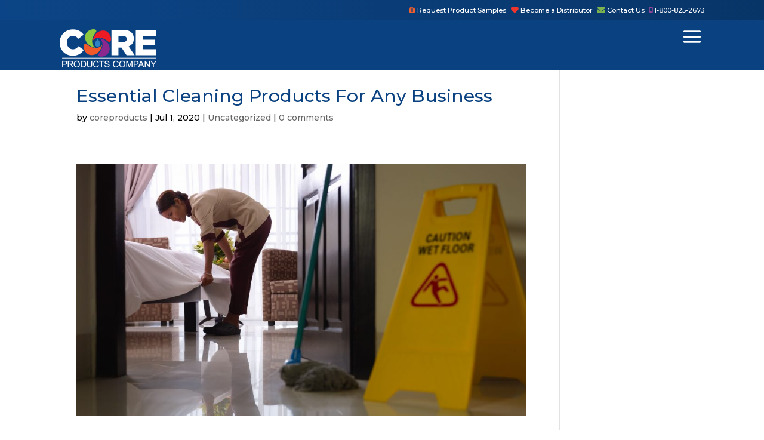

--- FILE ---
content_type: text/html; charset=UTF-8
request_url: https://www.coreproductsco.com/2020/07/01/essential-cleaning-products-for-any-business/
body_size: 11913
content:
<!DOCTYPE html>
<html lang="en-US">
<head>
	<meta charset="UTF-8" />
<meta http-equiv="X-UA-Compatible" content="IE=edge">
	<link rel="pingback" href="https://www.coreproductsco.com/xmlrpc.php" />

	<script type="text/javascript">
		document.documentElement.className = 'js';
	</script>
	
	<script>var et_site_url='https://www.coreproductsco.com';var et_post_id='1592';function et_core_page_resource_fallback(a,b){"undefined"===typeof b&&(b=a.sheet.cssRules&&0===a.sheet.cssRules.length);b&&(a.onerror=null,a.onload=null,a.href?a.href=et_site_url+"/?et_core_page_resource="+a.id+et_post_id:a.src&&(a.src=et_site_url+"/?et_core_page_resource="+a.id+et_post_id))}
</script>
	<!-- This site is optimized with the Yoast SEO plugin v15.4 - https://yoast.com/wordpress/plugins/seo/ -->
	<title>Essential Cleaning Products For Any Business - Core Products</title>
	<meta name="description" content="With the recent emergence of Covid-19, people are taking cleaning chemicals and disinfectants much more seriously than in the past, so why settle for less?" />
	<meta name="robots" content="index, follow, max-snippet:-1, max-image-preview:large, max-video-preview:-1" />
	<link rel="canonical" href="https://www.coreproductsco.com/2020/07/01/essential-cleaning-products-for-any-business/" />
	<meta property="og:locale" content="en_US" />
	<meta property="og:type" content="article" />
	<meta property="og:title" content="Essential Cleaning Products For Any Business - Core Products" />
	<meta property="og:description" content="With the recent emergence of Covid-19, people are taking cleaning chemicals and disinfectants much more seriously than in the past, so why settle for less?" />
	<meta property="og:url" content="https://www.coreproductsco.com/2020/07/01/essential-cleaning-products-for-any-business/" />
	<meta property="og:site_name" content="Core Products" />
	<meta property="article:published_time" content="2020-07-01T14:26:27+00:00" />
	<meta property="article:modified_time" content="2020-07-28T20:34:52+00:00" />
	<meta name="twitter:card" content="summary_large_image" />
	<meta name="twitter:label1" content="Written by">
	<meta name="twitter:data1" content="coreproducts">
	<meta name="twitter:label2" content="Est. reading time">
	<meta name="twitter:data2" content="5 minutes">
	<script type="application/ld+json" class="yoast-schema-graph">{"@context":"https://schema.org","@graph":[{"@type":"WebSite","@id":"https://www.coreproductsco.com/#website","url":"https://www.coreproductsco.com/","name":"Core Products","description":"Commercial cleaning supplies made by REAL people, for YOUR business.","potentialAction":[{"@type":"SearchAction","target":"https://www.coreproductsco.com/?s={search_term_string}","query-input":"required name=search_term_string"}],"inLanguage":"en-US"},{"@type":"WebPage","@id":"https://www.coreproductsco.com/2020/07/01/essential-cleaning-products-for-any-business/#webpage","url":"https://www.coreproductsco.com/2020/07/01/essential-cleaning-products-for-any-business/","name":"Essential Cleaning Products For Any Business - Core Products","isPartOf":{"@id":"https://www.coreproductsco.com/#website"},"datePublished":"2020-07-01T14:26:27+00:00","dateModified":"2020-07-28T20:34:52+00:00","author":{"@id":"https://www.coreproductsco.com/#/schema/person/c2c3d05b07ddd7ca171de2b5dfc09cf7"},"description":"With the recent emergence of Covid-19, people are taking cleaning chemicals and disinfectants much more seriously than in the past, so why settle for less?","inLanguage":"en-US","potentialAction":[{"@type":"ReadAction","target":["https://www.coreproductsco.com/2020/07/01/essential-cleaning-products-for-any-business/"]}]},{"@type":"Person","@id":"https://www.coreproductsco.com/#/schema/person/c2c3d05b07ddd7ca171de2b5dfc09cf7","name":"coreproducts"}]}</script>
	<!-- / Yoast SEO plugin. -->


<link rel='dns-prefetch' href='//connect.livechatinc.com' />
<link rel='dns-prefetch' href='//fonts.googleapis.com' />
<link rel='dns-prefetch' href='//s.w.org' />
<link rel="alternate" type="application/rss+xml" title="Core Products &raquo; Feed" href="https://www.coreproductsco.com/feed/" />
<link rel="alternate" type="application/rss+xml" title="Core Products &raquo; Comments Feed" href="https://www.coreproductsco.com/comments/feed/" />
<link rel="alternate" type="application/rss+xml" title="Core Products &raquo; Essential Cleaning Products For Any Business Comments Feed" href="https://www.coreproductsco.com/2020/07/01/essential-cleaning-products-for-any-business/feed/" />
<!-- This site uses the Google Analytics by MonsterInsights plugin v7.13.3 - Using Analytics tracking - https://www.monsterinsights.com/ -->
<script type="text/javascript" data-cfasync="false">
    (window.gaDevIds=window.gaDevIds||[]).push("dZGIzZG");
	var mi_version         = '7.13.3';
	var mi_track_user      = true;
	var mi_no_track_reason = '';
	
	var disableStr = 'ga-disable-UA-60232211-1';

	/* Function to detect opted out users */
	function __gaTrackerIsOptedOut() {
		return document.cookie.indexOf(disableStr + '=true') > -1;
	}

	/* Disable tracking if the opt-out cookie exists. */
	if ( __gaTrackerIsOptedOut() ) {
		window[disableStr] = true;
	}

	/* Opt-out function */
	function __gaTrackerOptout() {
	  document.cookie = disableStr + '=true; expires=Thu, 31 Dec 2099 23:59:59 UTC; path=/';
	  window[disableStr] = true;
	}

	if ( 'undefined' === typeof gaOptout ) {
		function gaOptout() {
			__gaTrackerOptout();
		}
	}
	
	if ( mi_track_user ) {
		(function(i,s,o,g,r,a,m){i['GoogleAnalyticsObject']=r;i[r]=i[r]||function(){
			(i[r].q=i[r].q||[]).push(arguments)},i[r].l=1*new Date();a=s.createElement(o),
			m=s.getElementsByTagName(o)[0];a.async=1;a.src=g;m.parentNode.insertBefore(a,m)
		})(window,document,'script','//www.google-analytics.com/analytics.js','__gaTracker');

		__gaTracker('create', 'UA-60232211-1', 'auto');
		__gaTracker('set', 'forceSSL', true);
		__gaTracker('require', 'displayfeatures');
		__gaTracker('require', 'linkid', 'linkid.js');
		__gaTracker('send','pageview');
	} else {
		console.log( "" );
		(function() {
			/* https://developers.google.com/analytics/devguides/collection/analyticsjs/ */
			var noopfn = function() {
				return null;
			};
			var noopnullfn = function() {
				return null;
			};
			var Tracker = function() {
				return null;
			};
			var p = Tracker.prototype;
			p.get = noopfn;
			p.set = noopfn;
			p.send = noopfn;
			var __gaTracker = function() {
				var len = arguments.length;
				if ( len === 0 ) {
					return;
				}
				var f = arguments[len-1];
				if ( typeof f !== 'object' || f === null || typeof f.hitCallback !== 'function' ) {
					console.log( 'Not running function __gaTracker(' + arguments[0] + " ....) because you are not being tracked. " + mi_no_track_reason );
					return;
				}
				try {
					f.hitCallback();
				} catch (ex) {

				}
			};
			__gaTracker.create = function() {
				return new Tracker();
			};
			__gaTracker.getByName = noopnullfn;
			__gaTracker.getAll = function() {
				return [];
			};
			__gaTracker.remove = noopfn;
			window['__gaTracker'] = __gaTracker;
					})();
		}
</script>
<!-- / Google Analytics by MonsterInsights -->
		<script type="text/javascript">
			window._wpemojiSettings = {"baseUrl":"https:\/\/s.w.org\/images\/core\/emoji\/13.0.0\/72x72\/","ext":".png","svgUrl":"https:\/\/s.w.org\/images\/core\/emoji\/13.0.0\/svg\/","svgExt":".svg","source":{"concatemoji":"https:\/\/www.coreproductsco.com\/wp-includes\/js\/wp-emoji-release.min.js?ver=5.5.17"}};
			!function(e,a,t){var n,r,o,i=a.createElement("canvas"),p=i.getContext&&i.getContext("2d");function s(e,t){var a=String.fromCharCode;p.clearRect(0,0,i.width,i.height),p.fillText(a.apply(this,e),0,0);e=i.toDataURL();return p.clearRect(0,0,i.width,i.height),p.fillText(a.apply(this,t),0,0),e===i.toDataURL()}function c(e){var t=a.createElement("script");t.src=e,t.defer=t.type="text/javascript",a.getElementsByTagName("head")[0].appendChild(t)}for(o=Array("flag","emoji"),t.supports={everything:!0,everythingExceptFlag:!0},r=0;r<o.length;r++)t.supports[o[r]]=function(e){if(!p||!p.fillText)return!1;switch(p.textBaseline="top",p.font="600 32px Arial",e){case"flag":return s([127987,65039,8205,9895,65039],[127987,65039,8203,9895,65039])?!1:!s([55356,56826,55356,56819],[55356,56826,8203,55356,56819])&&!s([55356,57332,56128,56423,56128,56418,56128,56421,56128,56430,56128,56423,56128,56447],[55356,57332,8203,56128,56423,8203,56128,56418,8203,56128,56421,8203,56128,56430,8203,56128,56423,8203,56128,56447]);case"emoji":return!s([55357,56424,8205,55356,57212],[55357,56424,8203,55356,57212])}return!1}(o[r]),t.supports.everything=t.supports.everything&&t.supports[o[r]],"flag"!==o[r]&&(t.supports.everythingExceptFlag=t.supports.everythingExceptFlag&&t.supports[o[r]]);t.supports.everythingExceptFlag=t.supports.everythingExceptFlag&&!t.supports.flag,t.DOMReady=!1,t.readyCallback=function(){t.DOMReady=!0},t.supports.everything||(n=function(){t.readyCallback()},a.addEventListener?(a.addEventListener("DOMContentLoaded",n,!1),e.addEventListener("load",n,!1)):(e.attachEvent("onload",n),a.attachEvent("onreadystatechange",function(){"complete"===a.readyState&&t.readyCallback()})),(n=t.source||{}).concatemoji?c(n.concatemoji):n.wpemoji&&n.twemoji&&(c(n.twemoji),c(n.wpemoji)))}(window,document,window._wpemojiSettings);
		</script>
		<meta content="Divi v.4.6.0" name="generator"/><style type="text/css">
img.wp-smiley,
img.emoji {
	display: inline !important;
	border: none !important;
	box-shadow: none !important;
	height: 1em !important;
	width: 1em !important;
	margin: 0 .07em !important;
	vertical-align: -0.1em !important;
	background: none !important;
	padding: 0 !important;
}
</style>
	<link rel='stylesheet' id='wp-block-library-css'  href='https://www.coreproductsco.com/wp-includes/css/dist/block-library/style.min.css?ver=5.5.17' type='text/css' media='all' />
<link rel='stylesheet' id='monsterinsights-popular-posts-style-css'  href='https://www.coreproductsco.com/wp-content/plugins/google-analytics-for-wordpress/assets/css/frontend.min.css?ver=7.13.3' type='text/css' media='all' />
<link rel='stylesheet' id='divi-style-css'  href='https://www.coreproductsco.com/wp-content/themes/Divi/style.css?ver=4.6.0' type='text/css' media='all' />
<link rel='stylesheet' id='et-builder-googlefonts-cached-css'  href='https://fonts.googleapis.com/css?family=Montserrat%3A100%2C100italic%2C200%2C200italic%2C300%2C300italic%2Cregular%2Citalic%2C500%2C500italic%2C600%2C600italic%2C700%2C700italic%2C800%2C800italic%2C900%2C900italic&#038;subset=latin%2Clatin-ext&#038;display=swap&#038;ver=5.5.17' type='text/css' media='all' />
<link rel='stylesheet' id='dashicons-css'  href='https://www.coreproductsco.com/wp-includes/css/dashicons.min.css?ver=5.5.17' type='text/css' media='all' />
<script type='text/javascript' id='monsterinsights-frontend-script-js-extra'>
/* <![CDATA[ */
var monsterinsights_frontend = {"js_events_tracking":"true","download_extensions":"doc,pdf,ppt,zip,xls,docx,pptx,xlsx","inbound_paths":"[{\"path\":\"\\\/go\\\/\",\"label\":\"affiliate\"},{\"path\":\"\\\/recommend\\\/\",\"label\":\"affiliate\"}]","home_url":"https:\/\/www.coreproductsco.com","hash_tracking":"false"};
/* ]]> */
</script>
<script type='text/javascript' src='https://www.coreproductsco.com/wp-content/plugins/google-analytics-for-wordpress/assets/js/frontend.min.js?ver=7.13.3' id='monsterinsights-frontend-script-js'></script>
<script type='text/javascript' src='https://www.coreproductsco.com/wp-includes/js/jquery/jquery.js?ver=1.12.4-wp' id='jquery-core-js'></script>
<script type='text/javascript' src='https://www.coreproductsco.com/wp-content/themes/Divi/core/admin/js/es6-promise.auto.min.js?ver=5.5.17' id='es6-promise-js'></script>
<script type='text/javascript' id='et-core-api-spam-recaptcha-js-extra'>
/* <![CDATA[ */
var et_core_api_spam_recaptcha = {"site_key":"","page_action":{"action":"essential_cleaning_products_for_any_business"}};
/* ]]> */
</script>
<script type='text/javascript' src='https://www.coreproductsco.com/wp-content/themes/Divi/core/admin/js/recaptcha.js?ver=5.5.17' id='et-core-api-spam-recaptcha-js'></script>
<link rel="https://api.w.org/" href="https://www.coreproductsco.com/wp-json/" /><link rel="alternate" type="application/json" href="https://www.coreproductsco.com/wp-json/wp/v2/posts/1592" /><link rel="EditURI" type="application/rsd+xml" title="RSD" href="https://www.coreproductsco.com/xmlrpc.php?rsd" />
<link rel="wlwmanifest" type="application/wlwmanifest+xml" href="https://www.coreproductsco.com/wp-includes/wlwmanifest.xml" /> 
<meta name="generator" content="WordPress 5.5.17" />
<link rel='shortlink' href='https://www.coreproductsco.com/?p=1592' />
<link rel="alternate" type="application/json+oembed" href="https://www.coreproductsco.com/wp-json/oembed/1.0/embed?url=https%3A%2F%2Fwww.coreproductsco.com%2F2020%2F07%2F01%2Fessential-cleaning-products-for-any-business%2F" />
<link rel="alternate" type="text/xml+oembed" href="https://www.coreproductsco.com/wp-json/oembed/1.0/embed?url=https%3A%2F%2Fwww.coreproductsco.com%2F2020%2F07%2F01%2Fessential-cleaning-products-for-any-business%2F&#038;format=xml" />
<meta name="viewport" content="width=device-width, initial-scale=1.0, maximum-scale=1.0, user-scalable=0" />		<link rel="stylesheet" href="//maxcdn.bootstrapcdn.com/font-awesome/4.3.0/css/font-awesome.min.css">
<!-- Global site tag (gtag.js) - Google Analytics -->
<script async src="https://www.googletagmanager.com/gtag/js?id=UA-154991676-7"></script>
<script>
  window.dataLayer = window.dataLayer || [];
  function gtag(){dataLayer.push(arguments);}
  gtag('js', new Date());

  gtag('config', 'UA-154991676-7');
</script>

<script type="text/javascript">
piAId = '971153';
piCId = '1212';
piHostname = 'pi.pardot.com';

(function() {
	function async_load(){
		var s = document.createElement('script'); s.type = 'text/javascript';
		s.src = ('https:' == document.location.protocol ? 'https://pi' : 'http://cdn') + '.pardot.com/pd.js';
		var c = document.getElementsByTagName('script')[0]; c.parentNode.insertBefore(s, c);
	}
	if(window.attachEvent) { window.attachEvent('onload', async_load); }
	else { window.addEventListener('load', async_load, false); }
})();
</script>
<script>

        (function () {

          var zi = document.createElement('script');

          zi.type = 'text/javascript';

          zi.async = true;

          zi.referrerPolicy = 'unsafe-url';

          zi.src = 'https://ws.zoominfo.com/pixel/622219d721fc0d001c414333';

          var s = document.getElementsByTagName('script')[0];

          s.parentNode.insertBefore(zi, s);

        })();

      </script><link rel="icon" href="https://www.coreproductsco.com/wp-content/uploads/2020/01/cropped-favicon-32x32.png" sizes="32x32" />
<link rel="icon" href="https://www.coreproductsco.com/wp-content/uploads/2020/01/cropped-favicon-192x192.png" sizes="192x192" />
<link rel="apple-touch-icon" href="https://www.coreproductsco.com/wp-content/uploads/2020/01/cropped-favicon-180x180.png" />
<meta name="msapplication-TileImage" content="https://www.coreproductsco.com/wp-content/uploads/2020/01/cropped-favicon-270x270.png" />
<link rel="stylesheet" id="et-core-unified-tb-13-tb-20-1592-cached-inline-styles" href="https://www.coreproductsco.com/wp-content/et-cache/1592/et-core-unified-tb-13-tb-20-1592-176305517112.min.css" onerror="et_core_page_resource_fallback(this, true)" onload="et_core_page_resource_fallback(this)" /><link rel="stylesheet" id="et-core-unified-1592-cached-inline-styles" href="https://www.coreproductsco.com/wp-content/et-cache/1592/et-core-unified-1592-176305517112.min.css" onerror="et_core_page_resource_fallback(this, true)" onload="et_core_page_resource_fallback(this)" /></head>
<body class="post-template-default single single-post postid-1592 single-format-standard et-tb-has-template et-tb-has-header et-tb-has-footer et_button_icon_visible et_pb_button_helper_class et_cover_background et_pb_gutter osx et_pb_gutters3 et_pb_pagebuilder_layout et_right_sidebar et_divi_theme et-db et_minified_js et_minified_css">
	<div id="page-container">
<div id="et-boc" class="et-boc">
			
		<header class="et-l et-l--header">
			<div class="et_builder_inner_content et_pb_gutters3"><div class="et_pb_section et_pb_section_0_tb_header et_pb_with_background et_section_regular" >
				
				
				
				
					<div class="et_pb_row et_pb_row_0_tb_header">
				<div class="et_pb_column et_pb_column_4_4 et_pb_column_0_tb_header  et_pb_css_mix_blend_mode_passthrough et-last-child">
				
				
				<div class="et_pb_module et_pb_code et_pb_code_0_tb_header tippytop  et_pb_text_align_right et_pb_text_align_center-tablet">
				
				
				<div class="et_pb_code_inner"><a href="/request-samples/">
 <i class="fa fa-gift" aria-hidden="true"></i>
 Request Product Samples
</a>

<a href="/contact/">
 <i class="fa fa-heart" aria-hidden="true"></i>
Become a Distributor
</a>
<br class="showsmall">
<a href="/contact">
 <i class="fa fa-envelope" aria-hidden="true"></i>
Contact Us
</a>
<a href="tel:1-800-825-2673">
 <i class="fa fa-mobile" aria-hidden="true"></i>
1-800-825-2673
</a></div>
			</div> <!-- .et_pb_code -->
			</div> <!-- .et_pb_column -->
				
				
			</div> <!-- .et_pb_row --><div class="et_pb_row et_pb_row_1_tb_header topboy et_pb_equal_columns et_pb_row--with-menu">
				<div class="et_pb_column et_pb_column_3_4 et_pb_column_1_tb_header  et_pb_css_mix_blend_mode_passthrough et_pb_column--with-menu">
				
				
				<div class="et_pb_module et_pb_menu et_pb_menu_0_tb_header mainnav et_pb_bg_layout_dark  et_pb_text_align_left et_dropdown_animation_fade et_pb_menu--with-logo et_pb_menu--style-left_aligned">
					
					
					<div class="et_pb_menu_inner_container clearfix">
						<div class="et_pb_menu__logo-wrap">
			  <div class="et_pb_menu__logo">
				<a href="/" ><img src="https://www.coreproductsco.com/wp-content/uploads/2020/01/logo_new.png" alt="" /></a>
			  </div>
			</div>
						<div class="et_pb_menu__wrap">
							<div class="et_pb_menu__menu">
								<nav class="et-menu-nav"><ul id="menu-primary-menu" class="et-menu nav"><li class="et_pb_menu_page_id-home menu-item menu-item-type-post_type menu-item-object-page menu-item-home menu-item-84"><a href="https://www.coreproductsco.com/">Home</a></li>
<li class="et_pb_menu_page_id-67 menu-item menu-item-type-post_type menu-item-object-page menu-item-83"><a href="https://www.coreproductsco.com/about/">About</a></li>
<li class="et_pb_menu_page_id-69 menu-item menu-item-type-post_type menu-item-object-page menu-item-has-children menu-item-82"><a href="https://www.coreproductsco.com/products/">Products</a>
<ul class="sub-menu">
	<li class="et_pb_menu_page_id-86 menu-item menu-item-type-post_type menu-item-object-page menu-item-91"><a href="https://www.coreproductsco.com/general-purpose/">General Purpose</a></li>
	<li class="et_pb_menu_page_id-279 menu-item menu-item-type-post_type menu-item-object-page menu-item-288"><a href="https://www.coreproductsco.com/green-cleaners/">Green Cleaners</a></li>
	<li class="et_pb_menu_page_id-277 menu-item menu-item-type-post_type menu-item-object-page menu-item-289"><a href="https://www.coreproductsco.com/carpet-cleaners/">Carpet Cleaners</a></li>
	<li class="et_pb_menu_page_id-273 menu-item menu-item-type-post_type menu-item-object-page menu-item-291"><a href="https://www.coreproductsco.com/degreasers/">Degreasers</a></li>
	<li class="et_pb_menu_page_id-840 menu-item menu-item-type-post_type menu-item-object-page menu-item-843"><a href="https://www.coreproductsco.com/petproducts/">Pet Products</a></li>
	<li class="et_pb_menu_page_id-267 menu-item menu-item-type-post_type menu-item-object-page menu-item-294"><a href="https://www.coreproductsco.com/odor-control/">Odor Control</a></li>
	<li class="et_pb_menu_page_id-269 menu-item menu-item-type-post_type menu-item-object-page menu-item-293"><a href="https://www.coreproductsco.com/floor-care/">Floor Care</a></li>
	<li class="et_pb_menu_page_id-265 menu-item menu-item-type-post_type menu-item-object-page menu-item-295"><a href="https://www.coreproductsco.com/spotters/">Spotters</a></li>
	<li class="et_pb_menu_page_id-271 menu-item menu-item-type-post_type menu-item-object-page menu-item-292"><a href="https://www.coreproductsco.com/specialty/">Specialty</a></li>
</ul>
</li>
<li class="et_pb_menu_page_id-281 menu-item menu-item-type-post_type menu-item-object-page menu-item-has-children menu-item-925"><a href="https://www.coreproductsco.com/forms/">Resources</a>
<ul class="sub-menu">
	<li class="et_pb_menu_page_id-88 menu-item menu-item-type-post_type menu-item-object-page menu-item-90"><a href="https://www.coreproductsco.com/resources/private-label/">Private Label</a></li>
	<li class="et_pb_menu_page_id-281 menu-item menu-item-type-post_type menu-item-object-page menu-item-287"><a href="https://www.coreproductsco.com/forms/">Forms</a></li>
	<li class="et_pb_menu_page_id-849 menu-item menu-item-type-post_type menu-item-object-page menu-item-853"><a href="https://www.coreproductsco.com/request-samples/">Request Samples</a></li>
</ul>
</li>
<li class="et_pb_menu_page_id-71 menu-item menu-item-type-post_type menu-item-object-page menu-item-has-children menu-item-81"><a href="https://www.coreproductsco.com/facilities/">Facilities</a>
<ul class="sub-menu">
	<li class="et_pb_menu_page_id-71 menu-item menu-item-type-post_type menu-item-object-page menu-item-866"><a href="https://www.coreproductsco.com/facilities/">Who We Service</a></li>
	<li class="et_pb_menu_page_id-863 menu-item menu-item-type-post_type menu-item-object-page menu-item-865"><a href="https://www.coreproductsco.com/what-we-offer/">What We Offer</a></li>
</ul>
</li>
<li class="et_pb_menu_page_id-301 menu-item menu-item-type-post_type menu-item-object-page menu-item-304"><a href="https://www.coreproductsco.com/contact/">Let&#8217;s Talk</a></li>
</ul></nav>
							</div>
							
							
							<div class="et_mobile_nav_menu">
				<a href="#" class="mobile_nav closed">
					<span class="mobile_menu_bar"></span>
				</a>
			</div>
						</div>
						
					</div>
				</div>
			</div> <!-- .et_pb_column --><div class="et_pb_column et_pb_column_1_4 et_pb_column_2_tb_header searchcol  et_pb_css_mix_blend_mode_passthrough et-last-child">
				
				
				<div class="et_pb_module et_pb_search et_pb_search_0_tb_header searchbox  et_pb_text_align_left et_pb_bg_layout_light et_pb_hide_search_button">
				
				
				<form role="search" method="get" class="et_pb_searchform" action="https://www.coreproductsco.com/">
					<div>
						<label class="screen-reader-text" for="s">Search for:</label>
						<input type="text" name="s" placeholder="Search" class="et_pb_s" />
						<input type="hidden" name="et_pb_searchform_submit" value="et_search_proccess" />
						
						<input type="hidden" name="et_pb_include_posts" value="yes" />
						<input type="hidden" name="et_pb_include_pages" value="yes" />
						<input type="submit" value="Search" class="et_pb_searchsubmit">
					</div>
				</form>
			</div> <!-- .et_pb_text -->
			</div> <!-- .et_pb_column -->
				
				
			</div> <!-- .et_pb_row -->
				
				
			</div> <!-- .et_pb_section -->		</div><!-- .et_builder_inner_content -->
	</header><!-- .et-l -->
	<div id="et-main-area">
	
<div id="main-content">
		<div class="container">
		<div id="content-area" class="clearfix">
			<div id="left-area">
											<article id="post-1592" class="et_pb_post post-1592 post type-post status-publish format-standard hentry category-uncategorized tag-cleaning-products tag-essential-cleaning-products">
											<div class="et_post_meta_wrapper">
							<h1 class="entry-title">Essential Cleaning Products For Any Business</h1>

						<p class="post-meta"> by <span class="author vcard"><a href="https://www.coreproductsco.com/author/coreproducts/" title="Posts by coreproducts" rel="author">coreproducts</a></span> | <span class="published">Jul 1, 2020</span> | <a href="https://www.coreproductsco.com/category/uncategorized/" rel="category tag">Uncategorized</a> | <span class="comments-number"><a href="https://www.coreproductsco.com/2020/07/01/essential-cleaning-products-for-any-business/#respond">0 comments</a></span></p>
												</div> <!-- .et_post_meta_wrapper -->
				
					<div class="entry-content">
					<div class="et-l et-l--post">
			<div class="et_builder_inner_content et_pb_gutters3"><div class="et_pb_section et_pb_section_0 et_section_regular" >
				
				
				
				
					<div class="et_pb_row et_pb_row_0">
				<div class="et_pb_column et_pb_column_4_4 et_pb_column_0  et_pb_css_mix_blend_mode_passthrough et-last-child">
				
				
				<div class="et_pb_module et_pb_image et_pb_image_0">
				
				
				<span class="et_pb_image_wrap "><img src="https://www.coreproductsco.com/wp-content/uploads/2020/06/maid-hotel-room-mop-shutterstock_93542680-1-1024x572.jpg" alt="Hotel Maid" title="maid hotel room mop shutterstock_93542680" srcset="https://www.coreproductsco.com/wp-content/uploads/2020/06/maid-hotel-room-mop-shutterstock_93542680-1-980x548.jpg 980w, https://www.coreproductsco.com/wp-content/uploads/2020/06/maid-hotel-room-mop-shutterstock_93542680-1-480x268.jpg 480w" sizes="(min-width: 0px) and (max-width: 480px) 480px, (min-width: 481px) and (max-width: 980px) 980px, (min-width: 981px) 1024px, 100vw" /></span>
			</div>
			</div> <!-- .et_pb_column -->
				
				
			</div> <!-- .et_pb_row --><div class="et_pb_row et_pb_row_1">
				<div class="et_pb_column et_pb_column_4_4 et_pb_column_1  et_pb_css_mix_blend_mode_passthrough et-last-child">
				
				
				<div class="et_pb_module et_pb_text et_pb_text_0  et_pb_text_align_left et_pb_bg_layout_light">
				
				
				<div class="et_pb_text_inner"><p>Let&#8217;s step away from the harsh traditional cleaners that have been around since the dawn of man. After all, just because something has been used for decades doesn&#8217;t necessarily mean it&#8217;s the best or the safest product on the market. With the recent emergence of Covid-19, people are taking cleaning chemicals and disinfectants much more seriously than in the past, so why settle for less than average cleaners when health and safety standards are at an all time high? Make life easier for any employee who finds themselves cleaning more frequently than ever before with this simple list that cleans from ceiling to floor.</p></div>
			</div> <!-- .et_pb_text --><div class="et_pb_module et_pb_image et_pb_image_1">
				
				
				<span class="et_pb_image_wrap "><img src="https://www.coreproductsco.com/wp-content/uploads/2020/06/bus-77188_1920.jpg" alt="" title="bus-77188_1920" srcset="https://www.coreproductsco.com/wp-content/uploads/2020/06/bus-77188_1920.jpg 1920w, https://www.coreproductsco.com/wp-content/uploads/2020/06/bus-77188_1920-1280x853.jpg 1280w, https://www.coreproductsco.com/wp-content/uploads/2020/06/bus-77188_1920-980x653.jpg 980w, https://www.coreproductsco.com/wp-content/uploads/2020/06/bus-77188_1920-480x320.jpg 480w" sizes="(min-width: 0px) and (max-width: 480px) 480px, (min-width: 481px) and (max-width: 980px) 980px, (min-width: 981px) and (max-width: 1280px) 1280px, (min-width: 1281px) 1920px, 100vw" /></span>
			</div>
			</div> <!-- .et_pb_column -->
				
				
			</div> <!-- .et_pb_row --><div class="et_pb_row et_pb_row_2">
				<div class="et_pb_column et_pb_column_4_4 et_pb_column_2  et_pb_css_mix_blend_mode_passthrough et-last-child">
				
				
				<div class="et_pb_module et_pb_text et_pb_text_1  et_pb_text_align_left et_pb_bg_layout_light">
				
				
				<div class="et_pb_text_inner"><h4>1. HydrOxi Pro® Concentrated Cleaner </h4></div>
			</div> <!-- .et_pb_text --><div class="et_pb_module et_pb_text et_pb_text_2  et_pb_text_align_left et_pb_bg_layout_light">
				
				
				<div class="et_pb_text_inner"><p>This hydrogen peroxide and water-based formula tackles the simplest and the most heavy duty messes we run into on a daily basis. Two straightforward dilutions give you the ability to clean anything from windows and glass to dirtier objects like chairs, stovetops or any other hard surface. HydrOxi Pro® Concentrated Cleaner is also Green Seal certified, making this product more environmentally friendly than most competing brands while also remaining highly efficient. </p></div>
			</div> <!-- .et_pb_text -->
			</div> <!-- .et_pb_column -->
				
				
			</div> <!-- .et_pb_row --><div class="et_pb_row et_pb_row_3">
				<div class="et_pb_column et_pb_column_4_4 et_pb_column_3  et_pb_css_mix_blend_mode_passthrough et-last-child">
				
				
				<div class="et_pb_module et_pb_text et_pb_text_3  et_pb_text_align_left et_pb_bg_layout_light">
				
				
				<div class="et_pb_text_inner"><h4>2. HydrOxi Pro® Cleaning Wipes</h4></div>
			</div> <!-- .et_pb_text --><div class="et_pb_module et_pb_text et_pb_text_4  et_pb_text_align_left et_pb_bg_layout_light">
				
				
				<div class="et_pb_text_inner"><p>The heavy dilution of HydrOxi Pro® Concentrated Cleaner is soaked into large cleaning wipes and placed into a bucket or small container that can be stored and used virtually anywhere. The conveniency of these wipes makes frequent cleaning easier than ever before without the worry of harsh chemicals damaging your skin. Easily keep objects like doorknobs, desks, writing utensils or other high traffic items clean and ready for the next person to use.</p></div>
			</div> <!-- .et_pb_text --><div class="et_pb_module et_pb_image et_pb_image_2">
				
				
				<span class="et_pb_image_wrap "><img src="https://www.coreproductsco.com/wp-content/uploads/2020/07/male-employee-cleaning-floor-in-restaurant-3769711-scaled.jpg" alt="" title="male-employee-cleaning-floor-in-restaurant-3769711" srcset="https://www.coreproductsco.com/wp-content/uploads/2020/07/male-employee-cleaning-floor-in-restaurant-3769711-scaled.jpg 2560w, https://www.coreproductsco.com/wp-content/uploads/2020/07/male-employee-cleaning-floor-in-restaurant-3769711-1280x865.jpg 1280w, https://www.coreproductsco.com/wp-content/uploads/2020/07/male-employee-cleaning-floor-in-restaurant-3769711-980x662.jpg 980w, https://www.coreproductsco.com/wp-content/uploads/2020/07/male-employee-cleaning-floor-in-restaurant-3769711-480x324.jpg 480w" sizes="(min-width: 0px) and (max-width: 480px) 480px, (min-width: 481px) and (max-width: 980px) 980px, (min-width: 981px) and (max-width: 1280px) 1280px, (min-width: 1281px) 2560px, 100vw" /></span>
			</div>
			</div> <!-- .et_pb_column -->
				
				
			</div> <!-- .et_pb_row --><div class="et_pb_row et_pb_row_4">
				<div class="et_pb_column et_pb_column_4_4 et_pb_column_4  et_pb_css_mix_blend_mode_passthrough et-last-child">
				
				
				<div class="et_pb_module et_pb_text et_pb_text_5  et_pb_text_align_left et_pb_bg_layout_light">
				
				
				<div class="et_pb_text_inner"><h4>3. Unbelievable!® Rid&#8217;z Odor Multi-Purpose Cleaner &amp; Deodorizer</h4></div>
			</div> <!-- .et_pb_text --><div class="et_pb_module et_pb_text et_pb_text_6  et_pb_text_align_left et_pb_bg_layout_light">
				
				
				<div class="et_pb_text_inner"><p>There tends to be a reputation in the cleaning industry that something isn&#8217;t clean until it <em>smells</em> clean. Unbelievable!® Rid&#8217;z Odor combines cleaning and deodorizing into one easy step. Blends of natural essential oils are used to create longer lasting scents without the headache inducing fragrances found in most cleaning products. The best part about this product is that you can use it with a variety of cleaning techniques. Dilute in a spray bottle to use as an air freshener, mix into your mop water to clean and deodoorize and even add it to your carpet extraction machine to leave rooms smelling fresh and clean. </p></div>
			</div> <!-- .et_pb_text -->
			</div> <!-- .et_pb_column -->
				
				
			</div> <!-- .et_pb_row --><div class="et_pb_row et_pb_row_5">
				<div class="et_pb_column et_pb_column_4_4 et_pb_column_5  et_pb_css_mix_blend_mode_passthrough et-last-child">
				
				
				<div class="et_pb_module et_pb_image et_pb_image_3">
				
				
				<span class="et_pb_image_wrap "><img src="https://www.coreproductsco.com/wp-content/uploads/2020/07/urinal-1666092_1920.jpg" alt="" title="urinal-1666092_1920" srcset="https://www.coreproductsco.com/wp-content/uploads/2020/07/urinal-1666092_1920.jpg 1920w, https://www.coreproductsco.com/wp-content/uploads/2020/07/urinal-1666092_1920-1280x960.jpg 1280w, https://www.coreproductsco.com/wp-content/uploads/2020/07/urinal-1666092_1920-980x735.jpg 980w, https://www.coreproductsco.com/wp-content/uploads/2020/07/urinal-1666092_1920-480x360.jpg 480w" sizes="(min-width: 0px) and (max-width: 480px) 480px, (min-width: 481px) and (max-width: 980px) 980px, (min-width: 981px) and (max-width: 1280px) 1280px, (min-width: 1281px) 1920px, 100vw" /></span>
			</div><div class="et_pb_module et_pb_text et_pb_text_7  et_pb_text_align_left et_pb_bg_layout_light">
				
				
				<div class="et_pb_text_inner"><h4>4. Mineral-X™</h4></div>
			</div> <!-- .et_pb_text --><div class="et_pb_module et_pb_text et_pb_text_8  et_pb_text_align_left et_pb_bg_layout_light">
				
				
				<div class="et_pb_text_inner"><p>Core&#8217;s Mineral-X™ is our reduced toxicity cleaner fit for any bathroom, kitchen or anywhere else you might develop hard water build up. Use this industrial strength formula on almost any surface to remove soap scum, rust, lime and salt deposits.</p></div>
			</div> <!-- .et_pb_text -->
			</div> <!-- .et_pb_column -->
				
				
			</div> <!-- .et_pb_row --><div class="et_pb_row et_pb_row_6">
				<div class="et_pb_column et_pb_column_4_4 et_pb_column_6  et_pb_css_mix_blend_mode_passthrough et-last-child">
				
				
				<div class="et_pb_module et_pb_image et_pb_image_4">
				
				
				<span class="et_pb_image_wrap "><img src="https://www.coreproductsco.com/wp-content/uploads/2020/06/2018-03-identifying-carpet-stains-detail-1200x627-1.jpg" alt="" title="coffee spill" srcset="https://www.coreproductsco.com/wp-content/uploads/2020/06/2018-03-identifying-carpet-stains-detail-1200x627-1.jpg 1200w, https://www.coreproductsco.com/wp-content/uploads/2020/06/2018-03-identifying-carpet-stains-detail-1200x627-1-980x512.jpg 980w, https://www.coreproductsco.com/wp-content/uploads/2020/06/2018-03-identifying-carpet-stains-detail-1200x627-1-480x251.jpg 480w" sizes="(min-width: 0px) and (max-width: 480px) 480px, (min-width: 481px) and (max-width: 980px) 980px, (min-width: 981px) 1200px, 100vw" /></span>
			</div><div class="et_pb_module et_pb_text et_pb_text_9  et_pb_text_align_left et_pb_bg_layout_light">
				
				
				<div class="et_pb_text_inner"><h4>5. Unbelievable!® Pro Stain &amp; Odor Remover</h4></div>
			</div> <!-- .et_pb_text --><div class="et_pb_module et_pb_text et_pb_text_10  et_pb_text_align_left et_pb_bg_layout_light">
				
				
				<div class="et_pb_text_inner"><p>Spills and stains happen to everyone, but you don&#8217;t have to be left with a giant stain or unwanted smell after the fact. Unbelievable!® Pro Stain &amp; Odor Remover will remove virtually any stain from any type of soft surface. It&#8217;s safe to use on clothing, carpet, upholstery and most linens. Take out some of the toughest stains like coffee, wine, fruit juice stains, grass stains and so much more. </p></div>
			</div> <!-- .et_pb_text -->
			</div> <!-- .et_pb_column -->
				
				
			</div> <!-- .et_pb_row --><div class="et_pb_row et_pb_row_7">
				<div class="et_pb_column et_pb_column_4_4 et_pb_column_7  et_pb_css_mix_blend_mode_passthrough et-last-child">
				
				
				<div class="et_pb_module et_pb_text et_pb_text_11  et_pb_text_align_left et_pb_bg_layout_light">
				
				
				<div class="et_pb_text_inner"><h2 style="text-align: center;">Bonus Products</h2></div>
			</div> <!-- .et_pb_text -->
			</div> <!-- .et_pb_column -->
				
				
			</div> <!-- .et_pb_row --><div class="et_pb_row et_pb_row_8">
				<div class="et_pb_column et_pb_column_1_3 et_pb_column_8  et_pb_css_mix_blend_mode_passthrough">
				
				
				<div class="et_pb_module et_pb_text et_pb_text_12  et_pb_text_align_left et_pb_bg_layout_light">
				
				
				<div class="et_pb_text_inner"><h4 style="text-align: left;">1. Green Logic™ Odor Neutralizer</h4></div>
			</div> <!-- .et_pb_text --><div class="et_pb_module et_pb_text et_pb_text_13  et_pb_text_align_left et_pb_bg_layout_light">
				
				
				<div class="et_pb_text_inner"><p>Remove undesirable smells and allergens from your surroundings rather than just covering them up with harsh chemicals. This product is perfect for people who tend to be sensitive to smells as there is only a very light botanical scent that&#8217;s left behind. Green Logic™ Odor Neutralizer is safe to use anywhere in homes, offices, pet areas, cars and can be used on nearly any type of surface.</p></div>
			</div> <!-- .et_pb_text -->
			</div> <!-- .et_pb_column --><div class="et_pb_column et_pb_column_1_3 et_pb_column_9  et_pb_css_mix_blend_mode_passthrough">
				
				
				<div class="et_pb_module et_pb_text et_pb_text_14  et_pb_text_align_left et_pb_bg_layout_light">
				
				
				<div class="et_pb_text_inner"><h4>2. Unbelievable!® Ink-Out</h4></div>
			</div> <!-- .et_pb_text --><div class="et_pb_module et_pb_text et_pb_text_15  et_pb_text_align_left et_pb_bg_layout_light">
				
				
				<div class="et_pb_text_inner"><p>Pen, ink and marker stains are an issue of the past with Unbelievable!®  Ink-Out. Simply spray, agitate and blot away these stains from soft surfaces. Erase dirty-looking shadows from whiteboards and even effortlessly dissolve permanent marker from whiteboards as well. This is the perfect product to keep in any sort of office environment or classroom. </p></div>
			</div> <!-- .et_pb_text -->
			</div> <!-- .et_pb_column --><div class="et_pb_column et_pb_column_1_3 et_pb_column_10  et_pb_css_mix_blend_mode_passthrough et-last-child">
				
				
				<div class="et_pb_module et_pb_text et_pb_text_16  et_pb_text_align_left et_pb_bg_layout_light">
				
				
				<div class="et_pb_text_inner"><h4>3. HydrOxi Pro® Power Safe</h4></div>
			</div> <!-- .et_pb_text --><div class="et_pb_module et_pb_text et_pb_text_17  et_pb_text_align_left et_pb_bg_layout_light">
				
				
				<div class="et_pb_text_inner"><p>This heavy duty cleaner and degrease is conveniently ready to use on the toughest of stains. Perfect for wiping down counters, stoves, oven, ceramic tiles and many other bathroom or kitchen surfaces. Eliminate odors while you wipe away resilient grease and grime. Hydrogen peroxide, orange oil and wetting agents are the key components behind this incredible cleaner. </p></div>
			</div> <!-- .et_pb_text -->
			</div> <!-- .et_pb_column -->
				
				
			</div> <!-- .et_pb_row --><div class="et_pb_row et_pb_row_9">
				<div class="et_pb_column et_pb_column_4_4 et_pb_column_11  et_pb_css_mix_blend_mode_passthrough et-last-child">
				
				
				<div class="et_pb_module et_pb_image et_pb_image_5">
				
				
				<span class="et_pb_image_wrap "><img src="https://www.coreproductsco.com/wp-content/uploads/2020/06/allProducts.png" alt="" title="allProducts" srcset="https://www.coreproductsco.com/wp-content/uploads/2020/06/allProducts-980x451.png 980w, https://www.coreproductsco.com/wp-content/uploads/2020/06/allProducts-480x221.png 480w" sizes="(min-width: 0px) and (max-width: 480px) 480px, (min-width: 481px) and (max-width: 980px) 980px, (min-width: 981px) 1000px, 100vw" /></span>
			</div>
			</div> <!-- .et_pb_column -->
				
				
			</div> <!-- .et_pb_row -->
				
				
			</div> <!-- .et_pb_section -->		</div><!-- .et_builder_inner_content -->
	</div><!-- .et-l -->
						</div> <!-- .entry-content -->
					<div class="et_post_meta_wrapper">
					<!-- You can start editing here. -->

<section id="comment-wrap">
		   <div id="comment-section" class="nocomments">
		  			 <!-- If comments are open, but there are no comments. -->

		  	   </div>
					<div id="respond" class="comment-respond">
		<h3 id="reply-title" class="comment-reply-title"><span>Submit a Comment</span> <small><a rel="nofollow" id="cancel-comment-reply-link" href="/2020/07/01/essential-cleaning-products-for-any-business/#respond" style="display:none;">Cancel reply</a></small></h3><p class="must-log-in">You must be <a href="https://www.coreproductsco.com/wp-login.php?redirect_to=https%3A%2F%2Fwww.coreproductsco.com%2F2020%2F07%2F01%2Fessential-cleaning-products-for-any-business%2F">logged in</a> to post a comment.</p>	</div><!-- #respond -->
		</section>					</div> <!-- .et_post_meta_wrapper -->
				</article> <!-- .et_pb_post -->

						</div> <!-- #left-area -->

					</div> <!-- #content-area -->
	</div> <!-- .container -->
	</div> <!-- #main-content -->

	<footer class="et-l et-l--footer">
			<div class="et_builder_inner_content et_pb_gutters3"><div class="et_pb_section et_pb_section_0_tb_footer et_pb_with_background et_section_regular" >
				
				
				
				
					<div class="et_pb_row et_pb_row_0_tb_footer">
				<div class="et_pb_column et_pb_column_1_5 et_pb_column_0_tb_footer  et_pb_css_mix_blend_mode_passthrough">
				
				
				<div class="et_pb_module et_pb_image et_pb_image_0_tb_footer">
				
				
				<a href="/"><span class="et_pb_image_wrap "><img src="/wp-content/uploads/2020/01/logo_new.png" alt="" title="" /></span></a>
			</div><div class="et_pb_module et_pb_text et_pb_text_0_tb_footer  et_pb_text_align_left et_pb_bg_layout_light">
				
				
				<div class="et_pb_text_inner"><h6><a href="tel:1-800-825-2673">Call us at 1-800-825-2673</a></h6></div>
			</div> <!-- .et_pb_text --><div class="et_pb_module et_pb_text et_pb_text_1_tb_footer  et_pb_text_align_left et_pb_bg_layout_light">
				
				
				<div class="et_pb_text_inner"><p style="text-align: center;"><em><span style="color: #ffffff;">Not for sale in California</span></em></p></div>
			</div> <!-- .et_pb_text -->
			</div> <!-- .et_pb_column --><div class="et_pb_column et_pb_column_1_5 et_pb_column_1_tb_footer  et_pb_css_mix_blend_mode_passthrough">
				
				
				<div class="et_pb_module et_pb_text et_pb_text_2_tb_footer  et_pb_text_align_left et_pb_bg_layout_light">
				
				
				<div class="et_pb_text_inner"><h4 style="text-align: center;">Connect with us</h4></div>
			</div> <!-- .et_pb_text --><ul class="et_pb_module et_pb_social_media_follow et_pb_social_media_follow_0_tb_footer clearfix  et_pb_text_align_center et_pb_bg_layout_dark">
				
				
				<li
            class='et_pb_social_media_follow_network_0_tb_footer et_pb_social_icon et_pb_social_network_link  et-social-facebook et_pb_social_media_follow_network_0_tb_footer'><a
              href='https://www.facebook.com/coreproductsco/'
              class='icon et_pb_with_border'
              title='Follow on Facebook'
               target="_blank"><span
                class='et_pb_social_media_follow_network_name'
                aria-hidden='true'
                >Follow</span></a></li><li
            class='et_pb_social_media_follow_network_1_tb_footer et_pb_social_icon et_pb_social_network_link  et-social-twitter et_pb_social_media_follow_network_1_tb_footer'><a
              href='https://twitter.com/CoreProductsCo'
              class='icon et_pb_with_border'
              title='Follow on Twitter'
               target="_blank"><span
                class='et_pb_social_media_follow_network_name'
                aria-hidden='true'
                >Follow</span></a></li><li
            class='et_pb_social_media_follow_network_2_tb_footer et_pb_social_icon et_pb_social_network_link  et-social-youtube et_pb_social_media_follow_network_2_tb_footer'><a
              href='https://www.youtube.com/user/CoreProductsCo/'
              class='icon et_pb_with_border'
              title='Follow on Youtube'
               target="_blank"><span
                class='et_pb_social_media_follow_network_name'
                aria-hidden='true'
                >Follow</span></a></li><li
            class='et_pb_social_media_follow_network_3_tb_footer et_pb_social_icon et_pb_social_network_link  et-social-instagram et_pb_social_media_follow_network_3_tb_footer'><a
              href='https://www.instagram.com/core_products_co/'
              class='icon et_pb_with_border'
              title='Follow on Instagram'
               target="_blank"><span
                class='et_pb_social_media_follow_network_name'
                aria-hidden='true'
                >Follow</span></a></li>
			</ul> <!-- .et_pb_counters -->
			</div> <!-- .et_pb_column --><div class="et_pb_column et_pb_column_3_5 et_pb_column_2_tb_footer  et_pb_css_mix_blend_mode_passthrough et-last-child">
				
				
				<div class="et_pb_module et_pb_code et_pb_code_0_tb_footer">
				
				
				<div class="et_pb_code_inner"><!-- Begin Constant Contact Inline Form Code -->
<div class="ctct-inline-form" data-form-id="42617acc-0fb3-475f-b67f-8612835ac5bf"></div>
<!-- End Constant Contact Inline Form Code --></div>
			</div> <!-- .et_pb_code -->
			</div> <!-- .et_pb_column -->
				
				
			</div> <!-- .et_pb_row --><div class="et_pb_row et_pb_row_1_tb_footer">
				<div class="et_pb_column et_pb_column_4_4 et_pb_column_3_tb_footer  et_pb_css_mix_blend_mode_passthrough et-last-child">
				
				
				<div class="et_pb_module et_pb_code et_pb_code_1_tb_footer  et_pb_text_align_center">
				
				
				<div class="et_pb_code_inner">Copyright Core Products Company. Website by <a href="https://groupm7.com" target="_blank" rel="noopener noreferrer" style="color:white;">GroupM7.com</a></div>
			</div> <!-- .et_pb_code --><div class="et_pb_module et_pb_code et_pb_code_2_tb_footer">
				
				
				<div class="et_pb_code_inner"><!-- Begin Constant Contact Active Forms -->
<script> var _ctct_m = "05e4d2a70e59e2e6798746fd469d11ac"; </script>
<script id="signupScript" src="//static.ctctcdn.com/js/signup-form-widget/current/signup-form-widget.min.js" async defer></script>
<!-- End Constant Contact Active Forms --></div>
			</div> <!-- .et_pb_code -->
			</div> <!-- .et_pb_column -->
				
				
			</div> <!-- .et_pb_row -->
				
				
			</div> <!-- .et_pb_section -->		</div><!-- .et_builder_inner_content -->
	</footer><!-- .et-l -->
	    </div> <!-- #et-main-area -->

			
		</div><!-- #et-boc -->
		</div> <!-- #page-container -->

			<noscript><img src="https://ws.zoominfo.com/pixel/622219d721fc0d001c414333" width="1" height="1" style="display: none;"></noscript><link rel='stylesheet' id='et-builder-googlefonts-css'  href='https://fonts.googleapis.com/css?family=Montserrat:100,200,300,regular,500,600,700,800,900,100italic,200italic,300italic,italic,500italic,600italic,700italic,800italic,900italic&#038;subset=latin,latin-ext&#038;display=swap' type='text/css' media='all' />
<script type='text/javascript' src='https://connect.livechatinc.com/api/v1/script/e350b25f-ada8-4fa1-a3c9-fd379c4ac66f/widget.js?ver=4.4.3' id='livechat-widget-js'></script>
<script type='text/javascript' id='divi-custom-script-js-extra'>
/* <![CDATA[ */
var DIVI = {"item_count":"%d Item","items_count":"%d Items"};
var et_shortcodes_strings = {"previous":"Previous","next":"Next"};
var et_pb_custom = {"ajaxurl":"https:\/\/www.coreproductsco.com\/wp-admin\/admin-ajax.php","images_uri":"https:\/\/www.coreproductsco.com\/wp-content\/themes\/Divi\/images","builder_images_uri":"https:\/\/www.coreproductsco.com\/wp-content\/themes\/Divi\/includes\/builder\/images","et_frontend_nonce":"4aaf4164be","subscription_failed":"Please, check the fields below to make sure you entered the correct information.","et_ab_log_nonce":"64e048d0f4","fill_message":"Please, fill in the following fields:","contact_error_message":"Please, fix the following errors:","invalid":"Invalid email","captcha":"Captcha","prev":"Prev","previous":"Previous","next":"Next","wrong_captcha":"You entered the wrong number in captcha.","wrong_checkbox":"Checkbox","ignore_waypoints":"no","is_divi_theme_used":"1","widget_search_selector":".widget_search","ab_tests":[],"is_ab_testing_active":"","page_id":"1592","unique_test_id":"","ab_bounce_rate":"5","is_cache_plugin_active":"no","is_shortcode_tracking":"","tinymce_uri":""}; var et_builder_utils_params = {"condition":{"diviTheme":true,"extraTheme":false},"scrollLocations":["app","top"],"builderScrollLocations":{"desktop":"app","tablet":"app","phone":"app"},"onloadScrollLocation":"app","builderType":"fe"}; var et_frontend_scripts = {"builderCssContainerPrefix":"#et-boc","builderCssLayoutPrefix":"#et-boc .et-l"};
var et_pb_box_shadow_elements = [];
var et_pb_motion_elements = {"desktop":[],"tablet":[],"phone":[]};
var et_pb_sticky_elements = [];
/* ]]> */
</script>
<script type='text/javascript' src='https://www.coreproductsco.com/wp-content/themes/Divi/js/custom.unified.js?ver=4.6.0' id='divi-custom-script-js'></script>
<script type='text/javascript' src='https://www.coreproductsco.com/wp-content/themes/Divi/core/admin/js/common.js?ver=4.6.0' id='et-core-common-js'></script>
<script type='text/javascript' src='https://www.coreproductsco.com/wp-includes/js/wp-embed.min.js?ver=5.5.17' id='wp-embed-js'></script>
		
	<script defer src="https://static.cloudflareinsights.com/beacon.min.js/vcd15cbe7772f49c399c6a5babf22c1241717689176015" integrity="sha512-ZpsOmlRQV6y907TI0dKBHq9Md29nnaEIPlkf84rnaERnq6zvWvPUqr2ft8M1aS28oN72PdrCzSjY4U6VaAw1EQ==" data-cf-beacon='{"version":"2024.11.0","token":"f472a87f23974c118751397b37468e2a","r":1,"server_timing":{"name":{"cfCacheStatus":true,"cfEdge":true,"cfExtPri":true,"cfL4":true,"cfOrigin":true,"cfSpeedBrain":true},"location_startswith":null}}' crossorigin="anonymous"></script>
</body>
</html>

<!--
Performance optimized by W3 Total Cache. Learn more: https://www.boldgrid.com/w3-total-cache/

Page Caching using disk: enhanced 

Served from: www.coreproductsco.com @ 2025-12-03 10:12:02 by W3 Total Cache
-->

--- FILE ---
content_type: text/html; charset=utf-8
request_url: https://www.google.com/recaptcha/api2/anchor?ar=1&k=6LfHrSkUAAAAAPnKk5cT6JuKlKPzbwyTYuO8--Vr&co=aHR0cHM6Ly93d3cuY29yZXByb2R1Y3RzY28uY29tOjQ0Mw..&hl=en&v=TkacYOdEJbdB_JjX802TMer9&size=invisible&anchor-ms=20000&execute-ms=15000&cb=i1pbavx99ncl
body_size: 46304
content:
<!DOCTYPE HTML><html dir="ltr" lang="en"><head><meta http-equiv="Content-Type" content="text/html; charset=UTF-8">
<meta http-equiv="X-UA-Compatible" content="IE=edge">
<title>reCAPTCHA</title>
<style type="text/css">
/* cyrillic-ext */
@font-face {
  font-family: 'Roboto';
  font-style: normal;
  font-weight: 400;
  src: url(//fonts.gstatic.com/s/roboto/v18/KFOmCnqEu92Fr1Mu72xKKTU1Kvnz.woff2) format('woff2');
  unicode-range: U+0460-052F, U+1C80-1C8A, U+20B4, U+2DE0-2DFF, U+A640-A69F, U+FE2E-FE2F;
}
/* cyrillic */
@font-face {
  font-family: 'Roboto';
  font-style: normal;
  font-weight: 400;
  src: url(//fonts.gstatic.com/s/roboto/v18/KFOmCnqEu92Fr1Mu5mxKKTU1Kvnz.woff2) format('woff2');
  unicode-range: U+0301, U+0400-045F, U+0490-0491, U+04B0-04B1, U+2116;
}
/* greek-ext */
@font-face {
  font-family: 'Roboto';
  font-style: normal;
  font-weight: 400;
  src: url(//fonts.gstatic.com/s/roboto/v18/KFOmCnqEu92Fr1Mu7mxKKTU1Kvnz.woff2) format('woff2');
  unicode-range: U+1F00-1FFF;
}
/* greek */
@font-face {
  font-family: 'Roboto';
  font-style: normal;
  font-weight: 400;
  src: url(//fonts.gstatic.com/s/roboto/v18/KFOmCnqEu92Fr1Mu4WxKKTU1Kvnz.woff2) format('woff2');
  unicode-range: U+0370-0377, U+037A-037F, U+0384-038A, U+038C, U+038E-03A1, U+03A3-03FF;
}
/* vietnamese */
@font-face {
  font-family: 'Roboto';
  font-style: normal;
  font-weight: 400;
  src: url(//fonts.gstatic.com/s/roboto/v18/KFOmCnqEu92Fr1Mu7WxKKTU1Kvnz.woff2) format('woff2');
  unicode-range: U+0102-0103, U+0110-0111, U+0128-0129, U+0168-0169, U+01A0-01A1, U+01AF-01B0, U+0300-0301, U+0303-0304, U+0308-0309, U+0323, U+0329, U+1EA0-1EF9, U+20AB;
}
/* latin-ext */
@font-face {
  font-family: 'Roboto';
  font-style: normal;
  font-weight: 400;
  src: url(//fonts.gstatic.com/s/roboto/v18/KFOmCnqEu92Fr1Mu7GxKKTU1Kvnz.woff2) format('woff2');
  unicode-range: U+0100-02BA, U+02BD-02C5, U+02C7-02CC, U+02CE-02D7, U+02DD-02FF, U+0304, U+0308, U+0329, U+1D00-1DBF, U+1E00-1E9F, U+1EF2-1EFF, U+2020, U+20A0-20AB, U+20AD-20C0, U+2113, U+2C60-2C7F, U+A720-A7FF;
}
/* latin */
@font-face {
  font-family: 'Roboto';
  font-style: normal;
  font-weight: 400;
  src: url(//fonts.gstatic.com/s/roboto/v18/KFOmCnqEu92Fr1Mu4mxKKTU1Kg.woff2) format('woff2');
  unicode-range: U+0000-00FF, U+0131, U+0152-0153, U+02BB-02BC, U+02C6, U+02DA, U+02DC, U+0304, U+0308, U+0329, U+2000-206F, U+20AC, U+2122, U+2191, U+2193, U+2212, U+2215, U+FEFF, U+FFFD;
}
/* cyrillic-ext */
@font-face {
  font-family: 'Roboto';
  font-style: normal;
  font-weight: 500;
  src: url(//fonts.gstatic.com/s/roboto/v18/KFOlCnqEu92Fr1MmEU9fCRc4AMP6lbBP.woff2) format('woff2');
  unicode-range: U+0460-052F, U+1C80-1C8A, U+20B4, U+2DE0-2DFF, U+A640-A69F, U+FE2E-FE2F;
}
/* cyrillic */
@font-face {
  font-family: 'Roboto';
  font-style: normal;
  font-weight: 500;
  src: url(//fonts.gstatic.com/s/roboto/v18/KFOlCnqEu92Fr1MmEU9fABc4AMP6lbBP.woff2) format('woff2');
  unicode-range: U+0301, U+0400-045F, U+0490-0491, U+04B0-04B1, U+2116;
}
/* greek-ext */
@font-face {
  font-family: 'Roboto';
  font-style: normal;
  font-weight: 500;
  src: url(//fonts.gstatic.com/s/roboto/v18/KFOlCnqEu92Fr1MmEU9fCBc4AMP6lbBP.woff2) format('woff2');
  unicode-range: U+1F00-1FFF;
}
/* greek */
@font-face {
  font-family: 'Roboto';
  font-style: normal;
  font-weight: 500;
  src: url(//fonts.gstatic.com/s/roboto/v18/KFOlCnqEu92Fr1MmEU9fBxc4AMP6lbBP.woff2) format('woff2');
  unicode-range: U+0370-0377, U+037A-037F, U+0384-038A, U+038C, U+038E-03A1, U+03A3-03FF;
}
/* vietnamese */
@font-face {
  font-family: 'Roboto';
  font-style: normal;
  font-weight: 500;
  src: url(//fonts.gstatic.com/s/roboto/v18/KFOlCnqEu92Fr1MmEU9fCxc4AMP6lbBP.woff2) format('woff2');
  unicode-range: U+0102-0103, U+0110-0111, U+0128-0129, U+0168-0169, U+01A0-01A1, U+01AF-01B0, U+0300-0301, U+0303-0304, U+0308-0309, U+0323, U+0329, U+1EA0-1EF9, U+20AB;
}
/* latin-ext */
@font-face {
  font-family: 'Roboto';
  font-style: normal;
  font-weight: 500;
  src: url(//fonts.gstatic.com/s/roboto/v18/KFOlCnqEu92Fr1MmEU9fChc4AMP6lbBP.woff2) format('woff2');
  unicode-range: U+0100-02BA, U+02BD-02C5, U+02C7-02CC, U+02CE-02D7, U+02DD-02FF, U+0304, U+0308, U+0329, U+1D00-1DBF, U+1E00-1E9F, U+1EF2-1EFF, U+2020, U+20A0-20AB, U+20AD-20C0, U+2113, U+2C60-2C7F, U+A720-A7FF;
}
/* latin */
@font-face {
  font-family: 'Roboto';
  font-style: normal;
  font-weight: 500;
  src: url(//fonts.gstatic.com/s/roboto/v18/KFOlCnqEu92Fr1MmEU9fBBc4AMP6lQ.woff2) format('woff2');
  unicode-range: U+0000-00FF, U+0131, U+0152-0153, U+02BB-02BC, U+02C6, U+02DA, U+02DC, U+0304, U+0308, U+0329, U+2000-206F, U+20AC, U+2122, U+2191, U+2193, U+2212, U+2215, U+FEFF, U+FFFD;
}
/* cyrillic-ext */
@font-face {
  font-family: 'Roboto';
  font-style: normal;
  font-weight: 900;
  src: url(//fonts.gstatic.com/s/roboto/v18/KFOlCnqEu92Fr1MmYUtfCRc4AMP6lbBP.woff2) format('woff2');
  unicode-range: U+0460-052F, U+1C80-1C8A, U+20B4, U+2DE0-2DFF, U+A640-A69F, U+FE2E-FE2F;
}
/* cyrillic */
@font-face {
  font-family: 'Roboto';
  font-style: normal;
  font-weight: 900;
  src: url(//fonts.gstatic.com/s/roboto/v18/KFOlCnqEu92Fr1MmYUtfABc4AMP6lbBP.woff2) format('woff2');
  unicode-range: U+0301, U+0400-045F, U+0490-0491, U+04B0-04B1, U+2116;
}
/* greek-ext */
@font-face {
  font-family: 'Roboto';
  font-style: normal;
  font-weight: 900;
  src: url(//fonts.gstatic.com/s/roboto/v18/KFOlCnqEu92Fr1MmYUtfCBc4AMP6lbBP.woff2) format('woff2');
  unicode-range: U+1F00-1FFF;
}
/* greek */
@font-face {
  font-family: 'Roboto';
  font-style: normal;
  font-weight: 900;
  src: url(//fonts.gstatic.com/s/roboto/v18/KFOlCnqEu92Fr1MmYUtfBxc4AMP6lbBP.woff2) format('woff2');
  unicode-range: U+0370-0377, U+037A-037F, U+0384-038A, U+038C, U+038E-03A1, U+03A3-03FF;
}
/* vietnamese */
@font-face {
  font-family: 'Roboto';
  font-style: normal;
  font-weight: 900;
  src: url(//fonts.gstatic.com/s/roboto/v18/KFOlCnqEu92Fr1MmYUtfCxc4AMP6lbBP.woff2) format('woff2');
  unicode-range: U+0102-0103, U+0110-0111, U+0128-0129, U+0168-0169, U+01A0-01A1, U+01AF-01B0, U+0300-0301, U+0303-0304, U+0308-0309, U+0323, U+0329, U+1EA0-1EF9, U+20AB;
}
/* latin-ext */
@font-face {
  font-family: 'Roboto';
  font-style: normal;
  font-weight: 900;
  src: url(//fonts.gstatic.com/s/roboto/v18/KFOlCnqEu92Fr1MmYUtfChc4AMP6lbBP.woff2) format('woff2');
  unicode-range: U+0100-02BA, U+02BD-02C5, U+02C7-02CC, U+02CE-02D7, U+02DD-02FF, U+0304, U+0308, U+0329, U+1D00-1DBF, U+1E00-1E9F, U+1EF2-1EFF, U+2020, U+20A0-20AB, U+20AD-20C0, U+2113, U+2C60-2C7F, U+A720-A7FF;
}
/* latin */
@font-face {
  font-family: 'Roboto';
  font-style: normal;
  font-weight: 900;
  src: url(//fonts.gstatic.com/s/roboto/v18/KFOlCnqEu92Fr1MmYUtfBBc4AMP6lQ.woff2) format('woff2');
  unicode-range: U+0000-00FF, U+0131, U+0152-0153, U+02BB-02BC, U+02C6, U+02DA, U+02DC, U+0304, U+0308, U+0329, U+2000-206F, U+20AC, U+2122, U+2191, U+2193, U+2212, U+2215, U+FEFF, U+FFFD;
}

</style>
<link rel="stylesheet" type="text/css" href="https://www.gstatic.com/recaptcha/releases/TkacYOdEJbdB_JjX802TMer9/styles__ltr.css">
<script nonce="NBr6QThv30z8qkju00cnwA" type="text/javascript">window['__recaptcha_api'] = 'https://www.google.com/recaptcha/api2/';</script>
<script type="text/javascript" src="https://www.gstatic.com/recaptcha/releases/TkacYOdEJbdB_JjX802TMer9/recaptcha__en.js" nonce="NBr6QThv30z8qkju00cnwA">
      
    </script></head>
<body><div id="rc-anchor-alert" class="rc-anchor-alert"></div>
<input type="hidden" id="recaptcha-token" value="[base64]">
<script type="text/javascript" nonce="NBr6QThv30z8qkju00cnwA">
      recaptcha.anchor.Main.init("[\x22ainput\x22,[\x22bgdata\x22,\x22\x22,\[base64]/MjU1OmY/[base64]/[base64]/[base64]/[base64]/bmV3IGdbUF0oelswXSk6ST09Mj9uZXcgZ1tQXSh6WzBdLHpbMV0pOkk9PTM/bmV3IGdbUF0oelswXSx6WzFdLHpbMl0pOkk9PTQ/[base64]/[base64]/[base64]/[base64]/[base64]/[base64]/[base64]\\u003d\x22,\[base64]\\u003d\\u003d\x22,\x22NcKUUcK4JcKfwopJwpPCkjgFwr95w47DlDZUwrzCvkEnwrrDokRAFsOfwoZAw6HDnnTCjF8fwrbCmcO/[base64]/[base64]/[base64]/[base64]/Cn0VDw6YRSA0wwqbDpVjDlcOiwp3DpsKAKhhuw4PCksOzwqHClE3CjDF2wp5bcMOMQcO4wrLCl8KhwpTCr1DCkcOWU8Oge8K+wpbDqFNycWpec8KzWsKeK8KUwqHCp8O9w60Hw4Jsw47Cuj83wqPCuHPDvWXCsmvCkF8Iw47DqsKnOcK/wqlKbhcjw4fCpcOMG2XCq1h9wpMww4JXCcKyZGcvVcOrHFvDqkBTwrwvw5HDpcKzXcKAOsOdwrlBwqjCpsKrcsOyWcKYQ8KhFlckwobCgsOcKwHCnVLDo8KEBnMCcmkZAhvCp8OYOMOZwoZiEcK4wp1jF2XCpyzCrWjDnl/CjsOiFjnDmMOGOcKrwrA7ScKMIBTCusKkbzwldMKvJwhAw5prHMKwdCvDssOawpXCggFFecKJezskwqYzw5/[base64]/Dh0gKDk5WSyPCvm7DjjIkwoY4CXvCkjbDgWxzB8OOw5TCt1TDsMOFal9Gw4hHc01Vw47DrcOMw5gBwqYBw5Bhwq7DnwQ7TnzCtEs/X8KbMcKtwp/DixnCpRjCjggLSsKgwotnKBbCsMOiwrDCrATCtMO0w6bDuUlXAA7DpTDDt8KBwoZZw77ChEppwp/DhEULw5fDrXIcC8OeW8KvKMKwwoJ1w5zDmsOpHlPDpTLCghHCv0zDl0LDslvClyLCmsKQM8K6E8KbGMKtelbCuW5vwojCsFImAHsXABLDrVDDtRTCr8KaF1l0wpxjwpRCw5PDv8KfVHgOw77Cg8KewrvCjsK/w6vDiMOfUWDChBk+VMKSwq3DgGwnwpBjR0XCqB9rw5jCjcKqWBXDocKNb8OZw5bDnU0UP8Oswq7CojZmG8OQwo4mw5RJw7PDuzvDqXkPPsOew78gwrVjw7BsbsO0dg/Dm8Kww4IXa8KDX8KmDm7DnsKcAD8qw5k/[base64]/[base64]/DgsO3woZGwo4wAMO3w7ZPZsK/w6DCm8K2wqbCn0LChMK8wodJwqxVw55eesOFw4tZwrvCizpWL0PDosO8w64+JxkYw57DvDDCqsKnw4UEw6fDrBPDuCF+D2XCglLCukAsMVzDvBTCnsK5wqzCnMKUw68sZsOnHcOLwpDDjgDCt3fChg/DqgPDpz3Ck8OOw7MnwqIyw6lYTAzCoMOhw4DDmMKKw6fCtHzDuMKRw5NMJCQaw4kjw4kzWQXCkMO2w7kow6VaIxjCr8KLb8KlZHILwrYRGRfCn8OHwqfDuMObSVvCmFrCg8OMIsOafMK/w6HDncOPKUAVwpzCkMKVCcKEGzTDoF/[base64]/w4fCgcK7G8KibkBLIsOuw5EYcMK+YcKAwrghAQc8Y8OQN8KRwppdF8OsVsOtw7ZNw5rDkDTDl8OEw4/DklvDtsO1Px3CnsKlDsKMMcOjw4jDo11vDMKVwonDgMKdP8K9wqEjw7HCvDoAw741QcK9w5vCksOTTsO3VGDCg0M+c20sUXrCnEXCmMOuUA87w6TDnD5wwrHCvsKMw6zDp8KvLG3DuyHDjxTCrHRWNsOxEzwZwo/CqcOAHcO7GE4PUsKDwqMVw5vDnMOIeMKxKVfDgh3CuMKbNsO2GsKGw5kTw43ClzAlGcKMw6wOwpwywotcw4QIw7oKwqTDgsKrRn7DoFB/QzbCjV/Cvzk6RxcXwoMxw7DDicOUwqoObMKZHnJUJsOlPcK2bcKAwoo4wpZRG8KHAEFnwpjCu8OdwoPDnhVTQWvClDRBCMK/cHfCqVHDu27ChcKrJsOkwpXCk8KIW8ObexnCuMKXw6Umw6gOecKmwo7DmBfDqsKFbioOwr0hwqPDjEDDmgPDpGwFw60XChnCv8K+wonDpsOMEsOCwqDCsH/CimJzezTCrxUsYEN/wpnCrMORIcK7w6okw5rChHXCiMObAGLCm8OJwo3Cumgnw4tlwo/CmGvDksOlw7EDwoQKLBjDkgfClMKewq8Yw7HCmcODwobCsMKFBCAewoHDoDJnPS3Ch8KVCMO0EsO/[base64]/e8K0GMOUM8Kowr3CvltGM8KGwpbDgVHDrsKQcwwAw77Dpz4lQMOOdELDrMKOw7sIw5VNwq3DiARowr/DlMOBw4HDljJHwrrDiMOhJmd/wobCosKNZsKZwo53Zk5/w7wnwr/Dlmw9wrTCnDF9WDjDkwPCmyDDj8KnLcOewrQ0fwnCmz3DjVzCtj3DqgYzw65nw71Sw4/CtX3Dp33CpsKnRF7DnCjDv8KIF8OfHQlRPVjDqU8JwprCuMK5w4TCkMOBwrnDrgnDnGzDk2jDhDjDl8KrZ8KcwpYLwq9kdmpywq/ClENww4UiQHJ6w41jL8KPCyzCjwtMwr8MRsK/[base64]/fHfDpsObL2cMwq7CvsKBOsKrPE/[base64]/[base64]/CvldeHMK6T8K+wpNiUwc1w5Ufw4/DniXDt8KZw7NYdlfCn8KyfEzDnhh9w4gtMgNGC3RDwq7CmMOTw5/CoMOJw6LDiXDChAJBGsO8wq1kRcKXAErCvGUvwrLCtsKQwp3DocOOw6vDrRHCpQbDkcOkwqEnw6bCssKtVXhgYMKdw4zDqFHDliTCtiDCtMKQHQldFG8rbmp0w5whw4hTwqfCr8KXwqt2w4DDsGzCpX3Co2k3LcKMPiYJG8KAGsKcwrfDmMKlLmxQw5/CusKewrRpwrPCtsO6c2fDosKrcgTDpE0lwroHZsK1Y2Buw5MMwrgCwrjCognCqQsuw6zDgMKzw5JoX8OGwpXDgcOCwrvDukHCrilRDRrCrcO6IikOwqMfwrd3w73DuycDP8KbanIda3/[base64]/Dv8K4wo0Vw5TDtR7CisKNecKNMMKzw6bDqcK+woB7wpLCjxHCuMKqw57CjW/CncOGL8OsD8KzcxXCpMKIU8KxO3dJwq5FwqbDkVLDl8OAw49AwqMrflRvw63DhsO+w6PDmsO/[base64]/Dp8KTwqPCpzNcw4fCiMK2wrs3NMOjMcOwOcODcz94b8Onwp/ClhEIOsOCSVskRQLCr3fDqsK1MERvw4XDgEB7w7hMOS3Dmgxtwr/[base64]/ChMOMw7h6woHDuMK8wpzClEdYdGPCncKNdsKpwpnCsMKSwpkdw7jCkMKbKFrDkMKveDXDiMKbKHbCqQTCgsOeXCjCmhHDuMKjw5pQFMOvUcKjL8KePxzDsMOyZMO4XsONfMK5wr/DqcKTXglXw6LClcOIK0/CrcOaPcKPIMOTwphDwoFHV8K9w47DjcOEZ8OyEQvCpUXDvMODwqsRwqd+w5txw43CkGDDqXfCqT/CsRbDrMOSTMO/wovCgcOEwoXDgMO/w57DnRUkAcK2PUDCrQYNw53Drz4Mw4U/DU7Ckj3CpFjCn8OJUMOEA8OkX8O5axsDLXMzwrJQEcKAw7zCq30rw7Yjw4PDncK1SsK1woVkw4vDpknCkw0cExnCkmDCgwgUwqtKw6tmSkLCpsOWw5fClcOFwpYNwqvDo8OIw6YcwoRcTMOwMMOFFsK5NsOvw63Cv8Orw4bDiMKJfXYzMyBlwr/DosO2VVfCiG47CMO5G8OYw7LCt8KVE8OVRsKswpvDv8OHwrLDrMOKOixCw6dIw6k8OMOKJ8O4ScOgw71ta8KdAE/Con3DuMKMwocLdXjCiT/[base64]/[base64]/CtcOnwpXCtTwGw6XCosOrHhjCrHlMYMK4ZgDDmm0YBwgDKsO4fx85WHvDgkjDsFHDgsKDw6DDh8O/R8Obc1/Cq8KjfkxFRsOGw6B0FijDsHVDKsKWwqHClMO+R8KSwpjCoFbCpsOrw4A8w5nDpG7Dr8Oow5EGwp8Swp7DicKRJ8KUw4ZTwpDDknbDhBthw5bDswTCvQ7CpMOAU8OvbMO1W1B8wrARw5kgwrbCry1/bVUswpx7d8KHAm1ZwrjChTxfQRnCl8KzT8Otw4ocw6/[base64]/wqsxwoHCt8OYw7kAwqIUwr8eMxnDh3nCkMKyIkdXw7/[base64]/DrsKJBDzDqh5DKxnDgcKQYQEnayvCpMObcDU8UcOxw5ZJHcOYw57CnxfCkWV8w6NwE29uw4Q/dWLDtXzCqXHCvcOHw6TDgXAROwLCtGUEw43Ck8K+SWBwGm/CtyUBZ8OrwozCiWHDtyTCj8Ofw63Dsi3Cux7Cg8OWw5zDrsKHfcO9wqErDkoGekXCogPCmHRZwpDDvcOiSl8LOMODw5bCoG3DrnN1wr7CoTAgcMK4XgrCpXXDjcKUcMOmeD/CnMOFKsKWe8O+woPDoXsHWiDDv0xqwoJRwqHCsMKCSMKLSsKjKcOYwq/DpMOlwq8hw7U2w5vDvUrClwtKYXc5wpkZw7fCpk5gD3NtXQtmw7ZpVWAOB8OFwrDDnhPCnFxWS8Ouw7xkw4EzwqfDqsK1wrQSKHHDh8K1FWbCokAQw5tfwq7CgMO7YsKyw60rwqPCr0YTLMOzw4DDrTvDjh/CvsKbw5VJwqxXKlVbwpLDqMKgw5/CkzZnw7TDqsKWwqlCY0ZwwpPDrhjCvxNYw6TDi1zDsjVDw6/CnQ3Cl1Iow4bCogLDlsOyLsORYcK3wqzCqDvCpMOWOsOyf3dpwpLDj2zCj8KMwq/DnsKPQcOywpPDrVluCsKmw6LDusKYS8OMw7vCrMOdGMKOwrMlwqZ3dgUoUsOSAsKpwoEowokcwqI4bUpOP2rDpR3DuMKzw5ABw7Fdw4TDgCJvKmbDlkU/JsOYHGBrQ8KgGsKLwqPCu8Oow7vDgEghSMOMw5PDvMOjeizCtBcPw4TDn8OrF8KWDWUVw77CpQ4SWgYHw5drwrlQMMO+I8KJGyfDuMKpI03Dk8O5WS/[base64]/wp3Di0wUMGxdw7/CgxsWwrPCmXwdZSYaJMOFBDEAw6/DtkPCjMKjasK+w6TClGBAwog/e2kBew7CgMOgw752wrHDq8OCFVllTcKBLS7CjW3Dl8KhYFsAGn3DnMKyOR0oTzcUw5Ulw5XDryTDtsKBDsOeTGvDvcKaaSHDk8ObGgIQworCpmLDrcKew4bDvMKrw5EGw6TCkcKMYAHDtwvCjWYOw5wvwp7ClmpXw6/CgmTCn1tqw6TDrgohLsONw7zCmQnDnBxmw6URw6jCj8OJw4BDDyAuPcK3X8KUBsOowpVgw4/CqMKvw7cYBC8dMcKhWVQzZyNvw4XDhWvChx8VMBU8w5HDnD5/w5nDjFJEw6DCgzzDp8KxfMKNIg49wprCoMKFwqDDkMOLw6rDjMO8wrrDpcOcwqnDmGDCkE04w49xwo/ClEfDo8OsLlYtVk0qw6VRBF1LwrYeA8ODA2VzdSLChMKew7zCo8KGwpR0wqxWwpN+RWLDoFDCi8KqdBRawoJvf8OHUcKCwrMiV8Kcwooiw7NcBgMQw44+w50aJ8ODAlrCsi/Clyluw4rDssKywqTCqMKcw4nDlSfCtVXDl8Kaa8K2w4TCg8KKDsK/w7DDi1Jawq0xH8OUw4wowpNewpfCjMKTPsKywrBIwpAZYAnDpsO5w4nDgEFdwrLDicKUTcOOw5cEw5rDqm7Dm8KCw6TCjsKjdwLDpi7DtsOpw4Q7w7XDmcKtwqUTw6xtKiLCum3DjATCpMOwEMOyw7chAkvDjcKDw7sKOy/Cl8OXw73DgijDgMOFw4jDssKAbGwkC8KPIzLCn8O8w5Ana8K7w7xDwp4cw5jCkMKeCk/CqsOCRxY/GMOww5BNPUt7MHXCsXPDpS4EwqR8wp1PBR1GV8KtwrslJD3DlFLDoG4swpJJGTPDjcO2JHXCvcKjd1rCtMKZw5NqCAN8aQd5IhrCmMOKw6/CuUXCgcKNS8OPwocDwpgmcMOKwoB7wpbCvcK4G8KHw7hmwpprMMKMEMOkwqMqAMKQG8O8w4p3wqMfCHNseRQ/[base64]/DscKTw7sEZUnCpn/DiAMDw4UFw5HCocKCRx7Dn8O5CFvDlcOge8Knfw3Cvh5dw71gwpzCm2cJOcOUABkVwr0hZMKfw5fDrkTClV7DkDjCncOqwrnDi8KHH8O9U0VGw7B6eWpDYcO9fHPCqMKDTMKPw4AaBQnCgiU4BWXCgsK/w6QIEcK2FS9ZwrAXwpcUw7Fzw73ClkbDpcKtJzMIasOeWcKoWsKcQm5sw7/DhB8Xwow4TiDDjMOXwp0eBkMuw7gOwrvCoMKQF8KEPicaR13CrMKLe8KlS8ODNFEtGVLDgcOjV8Krw7DClCvDmXlhZyrDtz0Ienkzw4HCjCPDoDfDlnbDgMOPwq7DkMOXOMO/AsO9woZaSnBDXsKbw5zCusKRf8O8Lg5fKcOUw5Zmw73Dr2xswqvDmcOXw6sFwpt+w7XCsAnChmzCoVvCocKZcsKQED5ewovDgVrDrBA2fl/CgWbCicOowrvCvMOFbDlkw5nDmMOqX0HDisKgw65rwo1cJMO6BMO6HsKFwr17esOjw5hWw53Dr0RWLA9rAcO4wp9FLMKJczgiLUEkVcKNSsO+wqo5w7olwoh2esONNMKoE8KxSE3CiC5Gw5VOw5vDr8Kgc0gUfcKfwqprG1/DtC3CvX3Cr2NGFivDryx1ecOhMcKTRwjDhMKlwr/DgUzDr8OuwqdieGwMwr1+w5/CiVRjw5rDm3ANdxfDrMKlCGdfw5hBw6Rlw5XCiVFNwozDrcO6LgRLNTZ0w4MDwpnDjwYcScOWbn0ZwrjCp8KVRcOJPSLCnMO3AMKDwrrDs8OEFihze1cnw6HCoh02wq7Ch8Odwp/Cs8O+NyPDkH5SXW8rw4zDs8KbRyk5wpjCmMKSeEQTZcKNEi9ew7Qtwq0UL8OMw6t8wqXClRjChsObIMOKFGhnLmsQU8OLw5gSScOowpgDwo4qZl4Ewp3DrHdlwpfDqmXDnMKdH8K0w4FoZsOCJcOyXcOawrPDmXtpwr/[base64]/DoMK9wovDh8KVw7rDjcKjYcOqw7jDlAUYeMK8RcKnw71cw5PDoMOsRhfCtsOKDAjDqcO+eMOIVgV5w5PDkRnDhG/CgMKcw4vDlMKreHt+J8OOw7NqQWlMwoTDq2YObMKRw6TCpcKtHm7DljNnQRrCnwTDnsKRwo/CrQjCs8KAw6vCuWzCoyDDoGMHQ8O2NlIwW2nDkCd8Wy4MwqjCocKkU3FML2TCp8OWwoN0IzwnBQ/[base64]/CvcOHwqsFw5pBwrnDh8Oyw6R6c07DiMOSwqzDgU/[base64]/wrtjXcO5V8OMYHVoS8Kewp/CiEJwacOGVsOMMsKRwrwcwr4Iw7LDkiJYwrhrwovCoAzCo8OKVWXCmgYQw5LCpcKCw7l7w7kmw7FoLsO5wqZdw6XClGrDuw1kQzktw6nCvcKeOsKtPcO8S8OXw4jClHPCqS/Cn8KoeX0NXVfDoEBYKsOpLxxNG8KlS8Ksdm0rAS0mQsK7wrwIw5Fxw7nDocKXJsObwrcOw4rDhWEjw6Bmc8KMwqN/R1csw60gYsOKw5tfEsKnwrrDu8OLw5INwo8Vwpo+cWMFcsO5wpogWcKmwr/DpcKiw5BmJ8KtIR4XwoETYMK9w7nDgAUDwrLDsEAjwo9BwrLDnMKrwq7CpMOxw6bDuEgzwp7CiDl2MmTDh8KCw6ESKkRcLWHCpCvCmlYiwqpYwp/CimV9wqXCsRXDmmTCk8OsPVnCpn7DnxJick7ClsKGcmByw7jDhHTDjCjDkXBLwoTDncOKwrLCgylxw7pwEcOUH8Kww6/CmsORDMKgEsOlw5DDiMKRIMK5OMOaGsKxw5nCoMK4wp5RwqPDinwlw6x9w6MDw4oqw43CnDzCvkLDvMOWwpfDg2oZwo/Cu8KiM3Y8wpDDm0PDlBnCmWvCr0xSwrxVw649wqpyCyBIQF5jIMOrW8OrwocOw4XCgFx3dDgiw5zClMKvH8OxY2UFwovDssKbw7/DuMO9woYFw6XDj8OHfMKnw7rChsOTdQEIw6/[base64]/DiBrDncKrTMKjwqlKQ8KOw4BOw40PZMOcX8OXVXrCtUfDlFXCv8K+SsOwwrh6VMK0w40ebcOtA8OVQ3XDlMORXBvDmhfCssKUQyPDhQM1wqFZworCiMOiZhvDg8Kcwphlw4bDji7CozTChcO/[base64]/CcOeLH9QPsO5w4Nvwr/DuSDDr0EiwpzClsOQB8KNM2bDiwdew6BwwpbDqsKhfEXCg3tVB8ODwqLCqcOCYcOtwrTCvVPDj09Ja8KoMDl/eMONQ8KYwp0tw6kBwqXCgsKpw5zCklwiw6LCvw9pZMK8w7kwDcKNYh0TecOgw6bDpcOSw4LCkUzClsKRwr3DmVXCuFjDqiDCjMKsOhrCuCrDlV/CrS5hwrUrwpdsw6TCizsZwrvDoidvw77Cpg/Ct1HDhzjCocOMw6oNw4rDlMKYLE/CqFjDjzl/UUvDhMKbwqbCpcKkF8Kfw5IIwpjDhxx3w5HCp3FOYsKQw5/CvsKPMsKhwrEewq/DkcOnRsK7wrPCjzDChMOzMHlEOAhzw4PCrSLCjMKqw6Eow4DCj8K4wpzCuMK1wpQGKycYwrAXwqBVKFUTZ8KCaUrCgTVNVcODwoo8w4Zxwo/CmyjCvsKmPnXDk8Kvwrt/w6kEXsOxwqvCmVdoI8K+wodpSHfCiCZ3w7HDuRLDqMKjKsKPAMObG8Kdw6N4wq/DpsO2GMO2w5LCtMKSbyYHwoQQw77Dt8ODY8Ofwp1LwqPDi8KmwpsqdmXCssKvJMKuFMOQN3p/w71rblI6wq7DgcK7wo1PfcKLJ8O8K8KtwrbDmXXClDxkw6/DkcOyw4nDlCbCgG5cw6opQkTDty50ZcOAw5dPw77DpMKRY1cxBcOPE8Oqwr/DtsKFw6TCi8OeKDvDkcOnfsKsw6DDmB7CgMKTHEZ2w54JwpTDjcO+w7wJJ8KibUvDpMOnw4/CtHHDusKRRMO1wr1jDzUsCgxYNCEdwprDsMKxQ34sw7/CjxoDwoVIasKUw5zCjMKiw5DCrQIyJz0TXi9RMEhgw67DgA4OGMOPw70xw7rDuDVnTsOyL8KkX8K9woHCnsOCf0NZUwfDqGQrLsOINH/[base64]/[base64]/wqZdO2tqDcOHYUksGl7CoMKTJ8ORwq7DmsKBwpfDoAsxaMKTwrLCgkh0LsOXw5NUTXTCiQBbZ0Etw7zDl8OvwpHDjE/DtzZZCcKwZX8pwqrDrFx8wozDuhHCrmxMwovCrikxIDrDtWZrwpDDlyDCt8KCwohmesOQwopID3/DpTDDgWZCacKcw5UtDcO7OU9KEzFnUSvCgmpMDMO1E8OVwo8mAFInwrsUwo3CvVt6BsONcMKxehTDiS1CXsOlw4/[base64]/SkfCnsOkw5nDryF+A8Oqw6d3woHDuC0Tw4nDhcKIw4rDgMKiw4QWw5jCgsOXwo9xXBZ3Ag8UWQ/CoRFNGncmOyQQwpIYw6xjJcOvw68BJD7DlsOCMcOhwqo8w48wwrrCkMKRdDp+IGHDvnE1woLDuwMFw6LDu8OQd8KwNRHCrMOkeUPDkzU3W0bDkcOGw70LRcKow5kLw70ww61vw6DDi8K3VsOsw6Ebw5Aia8O7AsK9wrnCvMKXBTV2w5rCiCgeYG0iRcKebGJ9w7/DjAXDgid8E8KXQMKYRAPCu3PCisOxw73CisOOw5oAHwDCnzsgw4dvShxWJcKEfxwzJnnDjyhdTXdEbC57VmQvHTHDtzIlXMKzw6BYw7bCl8O7E8Oww5hEw7taXybCk8KOwol4Ri3CpjA0woDCsMKeUMOewqRGV8OUwrnDo8Kxw5/DjxzDh8K2woJXNxfDhcKUaMOHGsKjeRIXOhlsLjTCvsK8w5bCpRHDscKqwrdyX8OGwpFaDsKuWMOdLMOTDFfDhR7CsMKwGTLDhcOwLVAaCcKpbE8YF8OURHzDucKvw69Nwo7ClMK9w6YrwowMw5LDhl3DpjvDtMKqIMOxLgnCgsOPEH/Cl8OsMcOtw65iw5heJjMow7wMZA7Cu8KgwonDhkV8w7EFN8KhYMOYCcKZw4xICGIuw7XDo8K/[base64]/QgZ2CcKjXzMPGmtGbcKVSl7CmVTCoSFwCX7CvkAIwp5Bw5AFw7TCucKGwoXCgcKGPcKcdErCrWHDsTk2AcK0V8KjdQM7w4DDgzJ2U8KSw69nwpJswql+wqpSw5/[base64]/CgyLDiTbCjmoFwrsdfWfCvUTCiGgBeMOXw6XCq8KHViPCuUJQw4LCj8OHwoBcLGrDh8KqQMK9PcOtwqljGRDCqsKdfR/DpsKJGlVdV8Oow5XCmR3ChsKMw5XCqQrCjhoGw7rDmMKVR8KFw73Cp8KTwq3Cu1rDvgMLI8OUIWnCiGvDrmwAAMOHLzdfw45gSTNFecKGwpPCv8KeIsKtw7fDuwEpwqEjwqbDlyHDsMOGwqFjwqzDvDTDo0nDkktUQcOgLWrDig/ClR/DqcOsw7oBw57Cm8KMGhXDoH9gw55MfcK3OGTDnAsIa2vDk8Kqc3R8wphpw4lXwrQUw49AG8KtLMOswpwYwoYGVsKwVMOxwrEWw5nDl3Zbwp59wrDDl8KCw5LCuz1cw77ChcONI8Ksw6XChMOxw4o9UhERJ8OWUMODBxFJwqAeEsOMwo3CqBESLR/ChMKAwoxqLcO+UnfDqcOQMEhuwr5fw5bDikbCrnxRLjrCrMKuA8KowrAqUwRcNQAqYcKJw6t3JsOcP8KlfiRiw57Do8KdwrQoFWHCrDPCkMKtEBFGRsKWOUfChz/ClUR4Hz88wq3CssKNwq7Dh07Dh8OlwpYbEsK8w6HCsVzCscK5VMKqwp0zGcKbwrvDnVHDoxbCk8O2wpLChxnDsMKST8Oow6XCqzIxXMKWwqRgcMOoRC4uYcKow7MnwpZVw7vDs1kVwofDpFpuRUA/AsKBAQQeOwHDhF1cSEtTIDAtSzjCnxDDrxDDhh7Ck8K6HTTDow/DjVtgw6HDnisMwrR1w6zDkXDCqXt/[base64]/w7Rdw7wkw5pRLsO6d2bCoMOLSXdWNMKfw6B3YX0Cwpwdwo7CqzJzU8OAw7Ujw7RzMMOqUMKKwpbDl8OkZmbDpSnCn1nDucK3BsKCwqQ3NgzCvRzCmsO1wpbDtsKBw6DDryrCrsOKw5zDvMODwrLCvcOlHsKVdhQqNAXCh8O2w6nDk01jdBINGMOnLzRlwr/DvQLDqsKBwrbDscOMwqHDuzvDtwsSw5nCtAPDlWctw63DlsKmSsKIw5DDscOKw4A2wqlsw5bCiWkmw4hQw6dWYMOLwpbDrcOnKsKSw4nCjgvCkcKGwpvCoMKbbmvCs8Ovw6w2w7t+w4gJw5sTw77DiEvCu8Kkw5nDncKJw4LDnMOfw4E5wqXDrAXDq2gEwr3Dry/CnsOmOgVNehXDvXvCimIXIVVlw5/CvsKjwp/DrMKLDMOtGzYAwoJ9wphkw7rDscOCw79yD8K5TwUiOcOXw7YywrQDPx5Qw583TcO9w7IuwpLCm8KUw40bwojDqsOnTsOoCsK1GMKtw5/Dj8KLwpslcTo7WXQdOsK+w4jDlMKuwqrCmsKow44bwpAHB1UAcxfCkSZmwpsRHcOtwoTCgCrDg8KDTR/CkMO2wr/CvMKiHsO7w6vDhcO+w7XChW7Chzg2wprCi8ORwromwr8Hw7vCsMO4w5QjSsKsFMKqb8KGw6fDn3sKFUgiw6nCgjdzwpfCtsOywpt7EMO9wohYw4/CocOrw4ViwoRqFEZNdcKPw4Njw7h+RnXCjsKieAVjw4YeURXCk8Kcw6gWZsK/[base64]/[base64]/[base64]/w5LDkiLDhsKKw77Cn8Kww6PCpwswTsKqCMKqw59VSsKUwrjDlsKRZsOvVcKVw73CqFEcw5tLw5XDiMKHK8OPFkbCgcOEwop2w7LDlMO2w7rDun8Dw7TDl8O/[base64]/ClWDCjSnCmgvCsMKucMOIw410wp/Dk0HDgMK7wrNvwqzDu8OeCHFyCcOvCcKswqEYwpZAw5AbHWvDjULDtMOcBl/CucO6QhZAw6dVNcK/[base64]/[base64]/DpCtIw6XCpcKCFMOoYcK/[base64]/w4B8FQTDrsO/[base64]/Dt8KuwrFQAm7Dv2tkw49Cw4LDl1kkw4ZlaVpGZmPCiCkVC8KvC8Kww7UpE8OGw6XDmsOowq4tGybCvsKNw57Cl8OsBMKuWjA9AHUow7cew5cnw41Ewp7CogDCisOAw7sNwqhaDsKOLFzClGpUw6/CuMKhwpXChwTDgF04f8OqZsKGOMK+ccKhJxLDnSMQZBBvUTvDoEplw5fCicOCaMKRw48kIMOuOcKhK8K9XkVtQBheNyzDnVkMwqNEw7rDg1lvTcKGw7/DgMOiN8Kew4NJDW8INMOiwpHCuRfDujHCucOZZE9/wpISwoRyVsKydjjDksOQw7fChizCuEAkw4rDkUPClHXCtDN0wpzDkMOOwrYAw4wracK+N3jCrMKbHsOwwrbDrhYZwofCvsKfFWstW8OhGWA4ZsO4SEjDscKCw53CokVNKjABw6LCqsKXw5BiwpnDn1rCswpjw7fChidWwqkUYhssSGfCrsKowpXCgcOvw7phOn/DtCMLw4cyF8KDUcOmwonCthpWajLCnznDhEYXw7g4w5rDuDomeWRfFcKzw5RZw4hVwqIOw5jDhD/CuSjCncKqwqPDuD4KRMK3wo/[base64]/wr85RcKbU8OMwrLDihDCgkd/VSnDrgLDlMOlXsK3MUEVw7QmIibCsUg9w5pvw6/[base64]/wrJYBMKOw6nDvsOpA8OywofCpTTDqMKOTsOdwozCjMKqw4LCmMK4wrRXwpwEw513WATDgxHDhFggfcKsD8KrT8Kgw5/Dmih+w5JIYxjCqScPwo0wVRvDisKtw5jDvMK4wrzCmRUHw4XCmMONCMOiw7pyw41sEsKTw5gsOsKEwqTDhQfClMOQw7vDgw04FMKWwoFSERjDhMKNIGnDqMO0T2JfcCLDi33ClGA3w6cJVcKrSMONw5fDi8K3DWXDgsOcwqvDpMKww4ZWw5EEb8KzwrrDhMKAw4rDtm/CucKNCSlZaV/DpcONwr0KBxcKwo3DuVpSHMK/wrAJUMK1H1HCt2zDlDrDphc+MRzDmcK0wpYdNcOdAhDCrMKvMGBTwp7DiMKZwqDDhUfDq3xUw40CQ8KhJsOiXTkcwqPCiQXDi8KEKT/Do1diw7bCoMKGwopTAcK/XHDCrMKZQkPCoW9WecOhA8KTwpHChcK8YcKYbMOmA2V8w6bClMKIwr7DhsKAPD3Ds8O2w4lpH8K+w5DDk8KBw519BRPDlcK8NiwufwfDusOmw5XClMKcYU0wVMOLFcOtwrcPwoBOJSHCsMOdw78ow43CpknDjz7DtcKfTMOteAUEXcOtwpBTw6/DvG/DucK2XMO/[base64]/Di3pjBMKWFMKjcMKvCsOpc8Kbw68WODFUZzrCq8OcTRjDmMKcw7TDkBLCicOkw45yblrDqirCnW5iwqkGdsKJZcOawr99d245S8OqwptyJsKsWzfDhh/DiDAKKTMHSsK4wpt+QcO3wpVOwq1xw5nCgw4qwq5XBQTDh8K0LcOjPDjCojRTQljDs1DCh8O5WsOyMTYBFXvDpsOuwqDDriTCvGIxwqPDoxfCk8KKw5jDhMOWCsO8w7DDpsK5RyE3O8KQw4/DuVssw4TDo0LDj8KwKkTDmFxDTT1ow4vCqWbCgcK4wpnCizpwwosCw7lcwoEHX1nDoxjDh8Kqw6HDu8OxTsKiWmFueBDDrsOPGDHDj2MVwpnCgH1Pw5gbMnZARA58wr/CnMKKDRcAwp/ClmFmw4kEwpLCqMOsfyDDs8KfwpjCkUjDuAFHw6vDjsKcMsKvwrzCv8Oyw45xwrJVEcOHN8KcH8OqwpnCg8KPwqTDhW7Chw7Dr8OpYMKWw7DCtMKnWsOmw6YDfiXChT/[base64]/DnATDkDBkwozClgENw7wIY2MFw6Mgw6ZZX17Dmg/[base64]/CriBqFcKdwr7ClMOxw71aw7XDjxXDk3csIjwAdmbDiMKkw5BDcl8/[base64]/Cl8O7FBzDoMO1wqzDojZSJlrCk8K8wrZNdsKcw4QHwr8qCcOtbDUEMMOew5AxQno+w6kzbcOPwqwIwpJ3J8KuaTLDucOcw705w6/CisOJLsKQwpBQb8KgE1fDpVjCskbCiXYiw4lBdgtKKTzDsl90FsOvw4NZw5LDpsKBwr7CmVNGHsKOa8K8UUZKVsO2wpsQw7HDtCpIw61uwoVfw4HCvk19Nx1pHcKLwpnDmDXCu8Kvwo/CgyjCm0DDhF48wr7DsD9HwpPDgDwhQcODAWMtOMKofsKzBTnCr8KmEMOUwp/DosKSJyBwwqpPdhRzw71ow7vCiMOMwoDDoS/DocKUw7BXV8KBcETCgsKXa3d5wrPDh1jCp8KEBMKAX0NXOTvCpsOqw47DgnDCoirDkcOJw6waKcOPwpnCuiTCmxgXw5x1KcK2w7zDpsKbw5vCvcO5cQ3Du8KfNj/[base64]/[base64]/CvSMsFkfDl8OowrRLwqRIYcKpw4DDncKGwq/CuMKcwrLCp8KGP8ORwo/DhxrCrMKTwqQ/f8Kve1Bawr/CiMOVw67Ch0bDolJewr/DkFMYw6RuwrnCk8OEah7Dg8Ogw5ROw4TCoEUiBzTCtW3Dr8K2w5TCpMKhHcKvw5xsPMOgwrHCiMOUbgXDjhfCkURSwo/[base64]\\u003d\\u003d\x22],null,[\x22conf\x22,null,\x226LfHrSkUAAAAAPnKk5cT6JuKlKPzbwyTYuO8--Vr\x22,0,null,null,null,0,[21,125,63,73,95,87,41,43,42,83,102,105,109,121],[7668936,167],0,null,null,null,null,0,null,0,null,700,1,null,0,\[base64]/tzcYADoGZWF6dTZkEg4Iiv2INxgAOgVNZklJNBoZCAMSFR0U8JfjNw7/vqUGGcSdCRmc4owCGQ\\u003d\\u003d\x22,0,0,null,null,1,null,0,1],\x22https://www.coreproductsco.com:443\x22,null,[3,1,1],null,null,null,0,3600,[\x22https://www.google.com/intl/en/policies/privacy/\x22,\x22https://www.google.com/intl/en/policies/terms/\x22],\x22uD2mPNkC8nV61S9Jv71nQtJ39TTlDJIoLPxX60y/X1A\\u003d\x22,0,0,null,1,1764760328625,0,0,[20],null,[41,229,54,217,217],\x22RC-nprcxaC9_hAGdQ\x22,null,null,null,null,null,\x220dAFcWeA6l5nZFcXo-Ptho0drIow4hNgldCjOqUDPLvgytaKQETOIDmLQPd1ShB6hqWsspTjrBQkFFpkf4TSVgVsz6rkaYnA5O2A\x22,1764843128553]");
    </script></body></html>

--- FILE ---
content_type: text/css
request_url: https://www.coreproductsco.com/wp-content/et-cache/1592/et-core-unified-1592-176305517112.min.css
body_size: 394
content:
.vertcent{display:flex;flex-direction:column;justify-content:center}@media only screen and (min-width:1000px){.showsmall{display:none}}.btn-inline .et_pb_button_module_wrapper{display:inline-block;margin:5px 5px}.et_pb_accordion_item{margin-bottom:0px!important}.sub-menu{padding:5px!important}.et_pb_menu__logo-wrap{margin-top:-40px}.tippytop a{color:white;font-size:.7rem;padding-left:5px}.fa-heart{font-size:.8rem;color:#ee352c}.fa-gift{font-size:.8rem;color:#f15f2e}.fa-envelope{color:#7cb34e;font-size:.8rem}.fa-mobile{color:#95479b;font-size:.8rem}@media only screen and (max-width:1280px){.mainnav .et_pb_menu__menu{display:none}.et_mobile_nav_menu{display:block;color:white;float:right}.et_pb_menu--style-left_aligned .et_pb_menu__wrap{justify-content:flex-end}.searchbox{display:none!important}.topboy .et_pb_column_3_4{width:100%!important;margin-right:0}.searchcol{display:none}.et_pb_menu__logo-wrap{margin-top:10px!important}}@media only screen and (max-width:1280px){.slogan{background-size:auto}#et-main-area{top:-30px;position:relative}}.slogan{background-size:auto}.ctabanner .et_pb_button{background-color:white!important;color:#0a4281!important;width:100%;text-align:center;padding-top:15px!important;padding-bottom:15px!important;font-size:14px}.ctabanner .et_pb_button:hover{padding-top:15px!important;padding-bottom:15px!important;background-color:#eee!important}.sorted h4{font-size:18px}.sorted .et_pb_column h3{font-size:29px;font-weight:900;text-transform:uppercase}.et_pb_button{padding-top:10px!important;padding-bottom:10px!important}.et_pb_button:hover{padding-top:10px!important;padding-bottom:10px!important;background-color:#0a4281!important}.et_pb_button.custombutton{width:100%;text-align:center;padding-top:15px!important;padding-bottom:15px!important;font-size:14px}.et_pb_button.custombutton:hover{padding-top:15px!important;padding-bottom:15px!important;background:#0a4281}.et_pb_button.custombutton#orange{border-bottom:5px solid #f15f2e!important}.et_pb_button.custombutton#green{border-bottom:5px solid #7cb34e!important}.et_pb_button.custombutton#red{border-bottom:5px solid #ee352c!important}.ctct-form-defaults{padding:0px!important}h2.ctct-form-header{font-size:1.3rem!important;line-height:1rem!important;text-transform:uppercase}.ctct-gdpr-text{margin-bottom:10px!important;display:none}.ctct-form-field{margin-bottom:10px!important}.reverseform label{color:white}

--- FILE ---
content_type: text/plain
request_url: https://www.google-analytics.com/j/collect?v=1&_v=j102&a=1526670254&t=pageview&_s=1&dl=https%3A%2F%2Fwww.coreproductsco.com%2F2020%2F07%2F01%2Fessential-cleaning-products-for-any-business%2F&ul=en-us%40posix&dt=Essential%20Cleaning%20Products%20For%20Any%20Business%20-%20Core%20Products&sr=1280x720&vp=1280x720&_u=aGBAgUAjCAAAACAAI~&jid=96966682&gjid=1651299954&cid=201396916.1764756727&tid=UA-60232211-1&_gid=24976195.1764756727&_slc=1&did=dZGIzZG&z=1052634021
body_size: -452
content:
2,cG-66Q1J60CG5